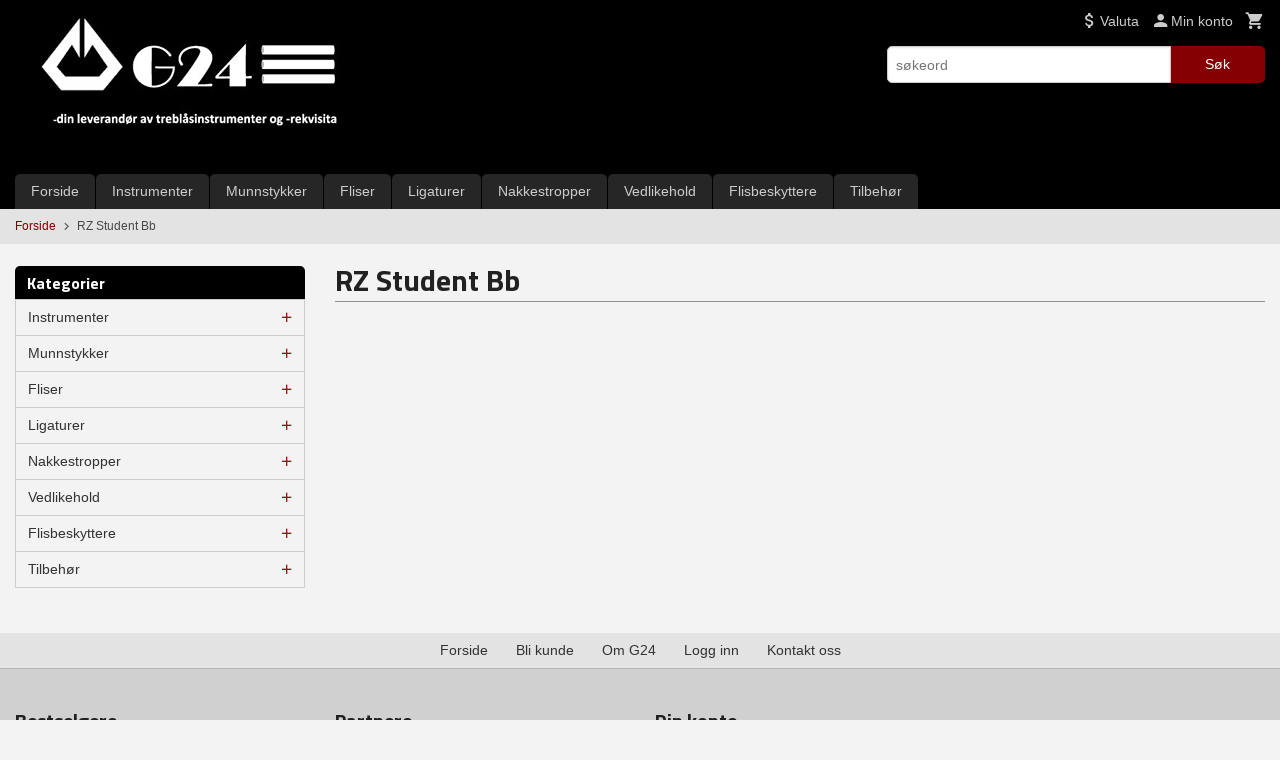

--- FILE ---
content_type: text/html
request_url: https://www.g24.no/butikk/klaer/herre/rz-student-bb-klarinett
body_size: 16226
content:
<!DOCTYPE html>

<!--[if IE 7]>    <html class="lt-ie10 lt-ie9 lt-ie8 ie7 no-js flyout_menu" lang="no"> <![endif]-->
<!--[if IE 8]>    <html class="lt-ie10 lt-ie9 ie8 no-js flyout_menu" lang="no"> <![endif]-->
<!--[if IE 9]>    <html class="lt-ie10 ie9 no-js flyout_menu" lang="no"> <![endif]-->
<!--[if (gt IE 9)|!(IE)]><!--> <html class="no-js flyout_menu" lang="no"> <!--<![endif]-->

<head prefix="og: http://ogp.me/ns# fb: http://ogp.me/ns/fb# product: http://ogp.me/ns/product#">
    <meta http-equiv="Content-Type" content="text/html; charset=UTF-8">
    <meta http-equiv="X-UA-Compatible" content="IE=edge">
    
                    <title>RZ Student Bb | G24 - Treblåsinstrumenter og -rekvisita</title>
        

    <meta name="description" content="Nettbutikk for salg av treblåsinstrumenter og instrumentrekvisita">

    <meta name="keywords" content="">

<meta name="csrf-token" content="d1x4vldcN7xszmpn7S7H3eOGkJeJ5WxZd589Ca4P">    <link rel="shortcut icon" href="/favicon.ico">
    

    <meta property="og:title" content="RZ Student Bb">
<meta property="og:type" content="product.group">


    <meta property="og:description" content="Nettbutikk for salg av treblåsinstrumenter og instrumentrekvisita">

<meta property="og:url" content="https://www.g24.no/butikk/klaer/herre/rz-student-bb-klarinett">
<meta property="og:site_name" content="G24 - Treblåsinstrumenter og -rekvisita">
<meta property="og:locale" content="nb_NO"><!-- Pioneer scripts & style -->
<meta name="viewport" content="width=device-width, initial-scale=1.0, minimum-scale=1">
<!-- Android Lollipop theme support: http://updates.html5rocks.com/2014/11/Support-for-theme-color-in-Chrome-39-for-Android -->
<meta name="theme-color" content="#840003">

<link href="/assets/themes/essence/css/essence.compiled.css?ver=1735786893" rel="preload" as="style">
<link href="/assets/themes/essence/css/essence.compiled.css?ver=1735786893" rel="stylesheet" type="text/css">


<script type="text/javascript" src="/assets/js/modernizr.min-dev.js"></script>
<script>
    window.FEATURES = (function() {
        var list = {"24ai":1,"24chat":1,"24nb":1,"8":1,"api":1,"blog":1,"boxpacker":1,"criteo":1,"discount":1,"dropshipping":1,"facebook_dpa":1,"facebook_product_catalog":1,"fiken":1,"frontendfaq":1,"giftcard":1,"google_analytics_4":1,"google_shopping":1,"localization":1,"mailmojo":1,"mega_menu":1,"modal_cart":1,"modal_cart_free_shipping_reminder":1,"modal_cart_products":1,"newsletter":1,"om2_multihandling":1,"pickuppoints":1,"popup_module":1,"printnode":1,"product_bundles":1,"product_image_slider":1,"product_management_2":1,"product_management_2_customize_layout":1,"product_sorting":1,"slider":1,"snapchat":1,"stock_reminders":1,"text":1,"thumb_attribute_connection":1,"tripletex":1,"two":1,"two_search_api":1,"update_price_on_attribute_change":1,"users":1,"vipps_express":1,"webshop":1};

        return {
            get: function(name) { return name in list; }
        };
    })();

    if (window.FEATURES.get('facebook_dpa')) {
                facebook_dpa_id = "462512195245975";
            }

</script>

   

<script async src="https://client.24nettbutikk.chat/embed.js" data-chat-id="243j8KeWH7T8WcakW2zi5grA"></script><script>function chat(){(window.lvchtarr=window.lvchtarr||[]).push(arguments)}</script><script>chat('placement', 'bottom-right');</script><!-- Global site tag (gtag.js) - Google Analytics -->
<script type="text/plain" data-category="analytics" async src="https://www.googletagmanager.com/gtag/js?id=G-82S7M9N0KV"></script>
<script type="text/plain" data-category="analytics">
  window.dataLayer = window.dataLayer || [];
  function gtag(){dataLayer.push(arguments);}
  gtag('js', new Date());

    gtag('config', 'G-82S7M9N0KV', {
      theme: 'essence',
      activeCheckout: 'checkout'
  });
</script>

<script>
    class Item {
        product = {};

        constructor(product) {
            this.product = product;
        }

        #setItemVariant() {
            this.product.item_variant = Array.from(document.querySelectorAll('div.product__attribute'))
                ?.reduce((previousValue, currentValue, currentIndex, array) => {
                    let selectOptions = Array.from(currentValue.children[1].children[0].children);

                    if (!selectOptions.some(option => option.tagName === 'OPTGROUP')) {
                        let attribute = currentValue.children[0].children[0].innerHTML;
                        let value = selectOptions.find(attributeValue => attributeValue.selected).innerHTML;

                        return previousValue += `${attribute}: ${value}${array.length && currentIndex !== array.length - 1 ? ', ' : ''}`;
                    }
                }, '');
        }

        #attachEventListeners() {
            document.querySelectorAll('select.js-attribute').forEach(selector => selector.addEventListener('change', () => this.#setItemVariant()));

            const buyProductButton = document.querySelector('button.js-product__buy-button');

            if (buyProductButton) {
                buyProductButton.addEventListener('click', () => {
                    gtag('event', 'add_to_cart', {
                        currency: 'NOK',
                        value: this.product.value,
                        items: [{ ...this.product, quantity: parseInt(document.getElementById('buy_count').value) }]
                    });
                });
            }

            const buyBundleButton = document.querySelector('button.js-bundle__buy-button');

            if (buyBundleButton) {
                buyBundleButton.addEventListener('click', () => {
                    gtag('event', 'add_to_cart', {
                        currency: 'NOK',
                        value: this.product.value,
                        items: [this.product]
                    });
                });
            }

            const wishListButton = document.querySelector('.product__wishlist-button:not(.disabled)');

            if (wishListButton) {
                wishListButton.addEventListener('click', () => {
                    gtag('event', 'add_to_wishlist', {
                        currency: 'NOK',
                        value: this.product.value,
                        items: [{ ...this.product, quantity: parseInt(document.getElementById('buy_count').value) }],
                    });
                });
            }
        }

        async initialize() {
            await this.#setItemVariant();
            this.#attachEventListeners();

            gtag('event', 'view_item', {
                currency: 'NOK',
                value: this.product.value,
                items: [this.product]
            });
        }
    }
</script>
<!-- Google Analytics -->
<script type="text/plain" data-category="analytics">

    (function (i, s, o, g, r, a, m) {
        i['GoogleAnalyticsObject'] = r;
        i[r] = i[r] || function () {
            (i[r].q = i[r].q || []).push(arguments)
        }, i[r].l = 1 * new Date();
        a = s.createElement(o),
            m = s.getElementsByTagName(o)[0];
        a.async = 1;
        a.src = g;
        m.parentNode.insertBefore(a, m)
    })(window, document, 'script', '//www.google-analytics.com/analytics.js', 'ga');

        ga('create', 'UA-158051797-1', 'auto');
        
    ga('create', 'UA-24343184-8', 'auto', '24nb');

        ga('24nb.send', 'pageview');

    
        ga('send', 'pageview');

    
    
</script>
<div id="sincos-sc"></div>

<script>
    window.SERVER_DATA={"checkoutUrl":"checkout","cartFullHeight":1,"languageId":"1","currency":"NOK","usesFreeShippingReminder":false,"freeShippingCutoff":"1000","useProductUpSell":true,"googleAnalytics4Enabled":false};
</script>
<script src="/js/slider-cart.js?v=b2cf874253b7a8c1bbe7f2dbd336acbb" type="text/javascript"></script>
<script src="https://assets.mailmojo.no/sdk.js" data-token="0KqaFTZI7i2dU4qi1jjSj9Fa915sVa" async></script>
<!-- Facebook Domain Verification -->
<meta name="facebook-domain-verification" content="jp7uaskkgmbd1j5k8i1mbv8vuilk83" />
<!-- End of Facebook Domain Verification -->
<link rel="stylesheet" href="/css/cookie_consent.css">
<script defer src="/js/cookie_consent.js"></script>
<script>
    window.dataLayer = window.dataLayer || [];
    function gtag(){dataLayer.push(arguments);}

    // Set default consent to 'denied' as a placeholder
    // Determine actual values based on your own requirements
    gtag('consent', 'default', {
        'ad_storage': 'denied',
        'ad_user_data': 'denied',
        'ad_personalization': 'denied',
        'analytics_storage': 'denied',
        'url_passthrough': 'denied'
    });

</script>

<script>

    window.addEventListener('load', function(){

        CookieConsent.run({
            cookie: {
                name: 'cookie_consent_cookie',
                domain: window.location.hostname,
                path: '/',
                expiresAfterDays: 30,
                sameSite: 'Lax'
            },
            disablePageInteraction: true,
            guiOptions: {
                consentModal: {
                    layout: 'box inline',
                    position: 'middle center',
                    equalWeightButtons: false,
                }
            },
            categories: {
                necessary: {
                    enabled: true,
                    readonly: true,
                },
                analytics: {},
                targeting: {}
            },
            language: {
                default: 'no',
                translations: {
                    no: {
                        consentModal: {
                            title: 'Vi bruker cookies!',
                            description: '<p>Vi benytter første- og tredjeparts cookies (informasjonskapsler).</p><br><br><p>Cookies bruker til: </p><br><ul style="padding-left:3px;"><li>Nødvendige funksjoner på nettsiden</li><li>Analyse og statistikk</li><li>Markedsføring som kan brukes for personlig tilpasning av annonser</li></ul><br><p>Velg “Godta alle” om du aksepterer vår bruk av cookie. Hvis du ønsker å endre på cookie-innstillingene, velg “La meg velge selv”.</p><br><p>Les mer om vår Cookie policy <a href="/side/cookies">her.</a></p>',
                            acceptAllBtn: 'Godta alle',
                            acceptNecessaryBtn: 'Godta kun nødvendige',
                            showPreferencesBtn: 'La meg velge selv',
                        },
                        preferencesModal: {
                            title: 'Innstillinger',
                            acceptAllBtn: 'Godta alle',
                            acceptNecessaryBtn: 'Godta kun nødvendige',
                            savePreferencesBtn: 'Lagre og godta innstillinger',
                            closeIconLabel: 'Lukk',
                            sections: [
                                {
                                    title: 'Bruk av cookies 📢',
                                    description: 'Vi bruker cookies for å sikre deg en optimal opplevelse i nettbutikken vår. Noen cookies er påkrevd for at nettbutikken skal fungere. Les mer om vår <a href="/side/sikkerhet_og_personvern" class="cc-link">personvernerklæring</a>.'
                                },
                                {
                                    title: 'Helt nødvendige cookies',
                                    description: 'Cookies som er helt nødvendig for at nettbutikken skal fungere. Man får ikke handlet i nettbutikken uten disse.',
                                },
                                {
                                    title: 'Cookies rundt analyse og oppsamling av statistikk',
                                    description: 'Cookie som lagrer anonym statistikk av besøkende i nettbutikken. Disse brukes av nettbutikkeier for å lære seg mer om hvem publikummet sitt er.',
                                    linkedCategory: 'analytics'
                                },
                                {
                                    title: 'Cookies rundt markedsføring og retargeting',
                                    description: 'Cookies som samler informasjon om din bruk av nettsiden slik at markedsføring kan tilpasses deg.',
                                    linkedCategory: 'targeting'
                                },
                                {
                                    title: 'Mer informasjon',
                                    description: 'Ved spørsmål om vår policy rundt cookies og dine valg, ta gjerne kontakt med oss på <a href="mailto:salg@g24.no">salg@g24.no</a>.'
                                }
                            ]
                        }
                    }
                }
            }
        });
    });
</script>

<script type="text/plain" data-category="targeting">
    window.dataLayer = window.dataLayer || [];
    function gtag(){ dataLayer.push(arguments); }
    gtag('consent', 'update', {
        'ad_storage': 'granted',
        'ad_user_data': 'granted',
        'ad_personalization': 'granted'
    });
</script>

<script type="text/plain" data-category="analytics">
    window.dataLayer = window.dataLayer || [];
    function gtag(){ dataLayer.push(arguments); }
    gtag('consent', 'update', {
        'analytics_storage': 'granted',
        'url_passthrough': 'granted'
    });
</script>

        </head>

<body class="">

    <a href="#main-content" class="sr-only">Gå til innholdet</a>

<div id="outer-wrap">
    <div id="inner-wrap" class="content-wrapper">

                                        <header id="top" role="banner" class="header-row">
    <div id="logo-row" class="header-bg">
    <div class="row">
        <div class="small-5 medium-4 columns">
            <div id="logo" class="logo-wrapper">
    <a href="https://www.g24.no/" class="neutral-link">

        
            <span class="vertical-pos-helper"></span><img src="/bilder_diverse/1568969867.jpg" alt="Nettbutikk for salg av treblåsinstrumenter og instrumentrekvisita" class="logo-img">

        
    </a>
</div>
        </div>
        <div class="small-7 medium-8 columns hide-for-print utilities">
            <div class="row">
                <div class="columns">
                    <ul class="nav--horizontal--right utils-nav" id="tools-nav">
                                                                                                                <li class="utils-nav__item currency-select">
                                    
<form name="velg_spraak" method="post" class="setting__form" action="https://www.g24.no/butikk/klaer/herre/rz-student-bb-klarinett">

    <a href="#currency-show" id="currency-close" class="setting__button neutral-link"><i class="icon-close"></i><span>Valuta</span><span class="currency-name subtle hide-for-small">: NOK</span></a>
    <a href="#currency-close" id="currency-show" class="setting__button neutral-link"><i class="icon-attach-money"></i><span>Valuta</span><span class="currency-name subtle hide-for-small">: NOK</span></a>

    <div class="setting__select" id="currency">
         <select name="velg_valuta" id="choose-currency">
                            <option value="NOK" selected>
                    NOK                </option>
                            <option value="EUR">
                    EUR                </option>
                            <option value="SEK">
                    SEK                </option>
                            <option value="DKK">
                    DKK                </option>
                      </select>

        <input type="submit" value="Ok" class="button small primary-color-bg">
    </div>

</form>

                                </li>
                                                                            <li class="utils-nav__item">
                            <a href="/konto" class="neutral-link setting__button">
                                <i class="icon icon-person icon-large"></i><span>Min konto</span>
                            </a>
                        </li>
                        <li class="utils-nav__item">
                            <div class="cart-and-checkout right ">
    <a href="https://www.g24.no/kasse" class="neutral-link cart-button cart-button--empty">
        <i class="icon-shopping-cart cart-button__icon icon-large"></i><span class="cart-button__text">Handlevogn</span>
        <span class="cart-button__quantity">0</span>
        <span class="cart-button__sum">0,00</span>
        <span class="cart-button__currency">NOK</span>
    </a>

    <a href="https://www.g24.no/kasse" class="button show-for-medium-up checkout-button call-to-action-color-bg">Kasse <i class="icon-chevron-right cart-icon icon-large"></i></a>
</div>                        </li>
                    </ul>
                </div>
            </div>
            <div class="row show-for-large-up">
                <div class="columns">
                    <div class="header__search__wrapper">
                        <form action="https://www.g24.no/search" accept-charset="UTF-8" method="get" class="js-product-search-form" autocomplete="off">    <div class="row collapse postfix-radius">
        <div class="small-9 columns product-search">
            
<input type="text" name="q" value="" id="search-box__input" tabindex="0" maxlength="80" class="inputfelt_sokproduktmarg" placeholder="søkeord"  />
    <input type="submit" class="search-box__submit button small primary-color-bg hidden"  value="Søk"/>


    <div class="js-product-search-results product-search-results is-hidden">
        <p class="js-product-search__no-hits product-search__no-hits is-hidden">Ingen treff</p>
        <div class="js-product-search__container product-search__container is-hidden"></div>
        <p class="js-product-search__extra-hits product-search__extra-hits is-hidden">
            <a href="#" class="themed-nav">&hellip;vis flere treff (<span class="js-product-search__num-extra-hits"></span>)</a>
        </p>
    </div>
        </div>
        <div class="small-3 columns">
            <button type="submit" tabindex="0" class="button postfix js-product-search-submit primary-color-bg">Søk</button>
        </div>
    </div>
</form>                    </div>
                </div>
            </div>
        </div>
    </div>
</div></header>

<nav id="nav-compact" class="navigation-bg main-nav nav-compact hide-for-large-up hide-for-print">
    <div class="row">
        <div class="columns">
            <ul class="main-nav__top-level">
                <li class="left main-nav__item level-0">
                    <a id="nav-open-btn" href="#nav"><i class="icon-menu icon-large"></i> Meny</a>
                </li>
                <li class="right main-nav__item level-0">
                        <form action="https://www.g24.no/search" accept-charset="UTF-8" method="get" class="search-box__container" autocomplete="off">        
<input type="text" name="q" value="" id="search-box__input--small" tabindex="0" maxlength="80" class="inputfelt_sokproduktmarg search-box__input" placeholder="søkeord"  />
    <input type="submit" class="search-box__submit button small primary-color-bg hidden"  value="Søk"/>

    <label for="search-box__input--small" class="search-box__label"><span class="icon-search icon-large"></span></label>
        <input type="submit" id="search-submit">
    </form>                </li>
            </ul>
        </div>
    </div>
</nav><nav id="nav" class="navigation-bg main-nav nav-offcanvas js-arrow-key-nav hide-for-print" role="navigation">
    <div class="block row">
        <div class="columns"> 
            <h2 class="block-title nav-offcanvas__title">Produkter</h2>
                        <ul id="main-menu" class="sm main-nav__list level-0" data-mer="Mer">
<li class="main-nav__item level-0"><a class="main-nav__frontpage-link" href="https://g24.no/">Forside</a></li><li class="main-nav__item parent level-0"><a href="/butikk/instrumenter" >Instrumenter</a><ul class="main-nav__submenu level-1" data-mer="Mer">
<li class="main-nav__item level-1"><a href="/butikk/instrumenter/engelsk-horn" >Engelsk horn</a></li><li class="main-nav__item level-1"><a href="/butikk/instrumenter/fagott" >Fagott</a></li><li class="main-nav__item parent level-1"><a href="/butikk/instrumenter/floyte" >Fløyte</a><ul class="main-nav__submenu level-2" data-mer="Mer">
<li class="main-nav__item level-2"><a href="/butikk/instrumenter/floyte/piccolofloyte" >Piccolofløyte</a></li><li class="main-nav__item level-2"><a href="/butikk/instrumenter/floyte/sopranfloyte" >Tverrfløyte</a></li><li class="main-nav__item level-2"><a href="/butikk/instrumenter/floyte/altfloyte" >Altfløyte</a></li></ul>
</li><li class="main-nav__item parent level-1"><a href="/butikk/instrumenter/klarinett" >Klarinett</a><ul class="main-nav__submenu level-2" data-mer="Mer">
<li class="main-nav__item level-2"><a href="/butikk/instrumenter/klarinett/rz-student-series-1" >RZ - STUDENT SERIES</a></li><li class="main-nav__item level-2"><a href="/butikk/instrumenter/klarinett/rz-vivo-lukkede-klaffer" >RZ - VIVO - lukkede klaffer</a></li><li class="main-nav__item level-2"><a href="/butikk/instrumenter/klarinett/rz-plateaux" >RZ - DOLCE - lukkede klaffer</a></li><li class="main-nav__item level-2"><a href="/butikk/instrumenter/klarinett/rz-allegro" >RZ - ALLEGRO</a></li><li class="main-nav__item level-2"><a href="/butikk/instrumenter/klarinett/rz-bohema-2" >RZ - BOHEMA</a></li><li class="main-nav__item level-2"><a href="/butikk/instrumenter/klarinett/rz-capriccio-4" >RZ - CAPRICCIO</a></li><li class="main-nav__item level-2"><a href="/butikk/instrumenter/klarinett/rz-solo-2" >RZ - SOLO</a></li><li class="main-nav__item level-2"><a href="/butikk/instrumenter/klarinett/rz-magoo-hybridklarinetter" >RZ MAGOO HYBRID</a></li></ul>
</li><li class="main-nav__item level-1"><a href="/butikk/instrumenter/obo" >Obo</a></li><li class="main-nav__item level-1"><a href="/butikk/instrumenter/saxofon" >Saxofon</a></li></ul>
</li><li class="main-nav__item parent level-0"><a href="/butikk/munnstykker-2" >Munnstykker</a><ul class="main-nav__submenu level-1" data-mer="Mer">
<li class="main-nav__item parent level-1"><a href="/butikk/munnstykker-2/munnstykker-til-klarinett" >Munnstykker til klarinett</a><ul class="main-nav__submenu level-2" data-mer="Mer">
<li class="main-nav__item level-2"><a href="/butikk/munnstykker-2/munnstykker-til-klarinett/chedeville" >Chedeville</a></li><li class="main-nav__item level-2"><a href="/butikk/munnstykker-2/munnstykker-til-klarinett/playnick" >Playnick</a></li></ul>
</li><li class="main-nav__item parent level-1"><a href="/butikk/munnstykker-2/munnstykker-til-saxofon" >Munnstykker til saxofon</a><ul class="main-nav__submenu level-2" data-mer="Mer">
<li class="main-nav__item level-2"><a href="/butikk/munnstykker-2/munnstykker-til-saxofon/playnick-lars-mlekusch" >Playnick "Lars Mlekusch"</a></li><li class="main-nav__item level-2"><a href="/butikk/munnstykker-2/munnstykker-til-saxofon/silverstein-works-2" >Silverstein Works</a></li></ul>
</li></ul>
</li><li class="main-nav__item parent level-0"><a href="/butikk/fliser" >Fliser</a><ul class="main-nav__submenu level-1" data-mer="Mer">
<li class="main-nav__item parent level-1"><a href="/butikk/fliser/gonzalez-reeds-1" >Gonzalez Reeds</a><ul class="main-nav__submenu level-2" data-mer="Mer">
<li class="main-nav__item level-2"><a href="/butikk/fliser/gonzalez-reeds-1/fliser-til-klarinett" >Fliser til Klarinett</a></li><li class="main-nav__item level-2"><a href="/butikk/fliser/gonzalez-reeds-1/fliser-til-saxofon" >Fliser til Saxofon</a></li></ul>
</li><li class="main-nav__item parent level-1"><a href="/butikk/fliser/harry-hartmann-s-fiberreeds-1" >Harry Hartmann's Fiberreeds</a><ul class="main-nav__submenu level-2" data-mer="Mer">
<li class="main-nav__item level-2"><a href="/butikk/fliser/harry-hartmann-s-fiberreeds-1/fliser-til-bassklarinett-4" >Syntetiske fliser til Klarinett</a></li><li class="main-nav__item level-2"><a href="/butikk/fliser/harry-hartmann-s-fiberreeds-1/syntetiske-fliser-til-saxofon" >Syntetiske fliser til Saxofon</a></li></ul>
</li><li class="main-nav__item parent level-1"><a href="/butikk/fliser/silverstein" >Silverstein Works</a><ul class="main-nav__submenu level-2" data-mer="Mer">
<li class="main-nav__item level-2"><a href="/butikk/fliser/silverstein/ambipoly-fliser-til-klarinett" >Silverstein AMBIPOLY fliser til Klarinett</a></li><li class="main-nav__item level-2"><a href="/butikk/fliser/silverstein/ambipoly-fliser-til-saxofon" >Silverstein AMBIPOLY fliser til Saxofon</a></li><li class="main-nav__item level-2"><a href="/butikk/fliser/silverstein/ambipoly-demonstrasjonssett" >Silverstein AMBIPOLY Demonstrasjonssett</a></li></ul>
</li></ul>
</li><li class="main-nav__item parent level-0"><a href="/butikk/ligaturer" >Ligaturer</a><ul class="main-nav__submenu level-1" data-mer="Mer">
<li class="main-nav__item parent level-1"><a href="/butikk/ligaturer/silverstein-works-1" >Silverstein Works</a><ul class="main-nav__submenu level-2" data-mer="Mer">
<li class="main-nav__item level-2"><a href="/butikk/ligaturer/silverstein-works-1/hexa-1" >HEXA - Gen. 4</a></li><li class="main-nav__item level-2"><a href="/butikk/ligaturer/silverstein-works-1/cryo4" >CRYO4 - Gen. 4</a></li><li class="main-nav__item level-2"><a href="/butikk/ligaturer/silverstein-works-1/original" >ORIGINAL - Gen. 4</a></li><li class="main-nav__item level-2"><a href="/butikk/ligaturer/silverstein-works-1/quattro" >QUATTRO - Gen. 4</a></li><li class="main-nav__item level-2"><a href="/butikk/ligaturer/silverstein-works-1/titanium-gen-5" >TITANIUM X</a></li><li class="main-nav__item level-2"><a href="/butikk/ligaturer/silverstein-works-1/hexa-gen-5" >HEXA - Gen. 5</a></li><li class="main-nav__item level-2"><a href="/butikk/ligaturer/silverstein-works-1/cryo4-gen-5" >CRYO4 - Gen. 5</a></li><li class="main-nav__item level-2"><a href="/butikk/ligaturer/silverstein-works-1/original-gen-5" >ORIGINAL - Gen. 5</a></li><li class="main-nav__item level-2"><a href="/butikk/ligaturer/silverstein-works-1/reservedeler" >Silverstein Reservedeler</a></li></ul>
</li><li class="main-nav__item level-1"><a href="/butikk/ligaturer/the-ak-ligature" >The AK ligature</a></li><li class="main-nav__item level-1"><a href="/butikk/ligaturer/paraschos-6" >Paraschos</a></li><li class="main-nav__item parent level-1"><a href="/butikk/ligaturer/vientos-bambu-7" >Vientos Bambú</a><ul class="main-nav__submenu level-2" data-mer="Mer">
<li class="main-nav__item level-2"><a href="/butikk/ligaturer/vientos-bambu-7/bambu-ligatur-for-bb-klarinett" >Sopransax og Eb-klarinett</a></li><li class="main-nav__item level-2"><a href="/butikk/ligaturer/vientos-bambu-7/bb-klarinett" >Bb-klarinett</a></li><li class="main-nav__item level-2"><a href="/butikk/ligaturer/vientos-bambu-7/altsax" >Altsax</a></li><li class="main-nav__item level-2"><a href="/butikk/ligaturer/vientos-bambu-7/tenorsax" >Tenorsax</a></li><li class="main-nav__item level-2"><a href="/butikk/ligaturer/vientos-bambu-7/barytonsax-og-bassklarinett" >Barytonsax og Bassklarinett</a></li></ul>
</li><li class="main-nav__item level-1"><a href="/butikk/ligaturer/carbonissimo" >Carbonissimo</a></li></ul>
</li><li class="main-nav__item parent level-0"><a href="/butikk/nakkestropper" >Nakkestropper</a><ul class="main-nav__submenu level-1" data-mer="Mer">
<li class="main-nav__item level-1"><a href="/butikk/nakkestropper/nakkestropp-for-klarinett" >Nakkestropp til klarinett</a></li><li class="main-nav__item parent level-1"><a href="/butikk/nakkestropper/nakkestropp-for-saxofon" >Nakkestropp til saxofon</a><ul class="main-nav__submenu level-2" data-mer="Mer">
<li class="main-nav__item level-2"><a href="/butikk/nakkestropper/nakkestropp-for-saxofon/nakkestropp-til-sopransaxofon" >Nakkestropp til Sopransaxofon</a></li><li class="main-nav__item level-2"><a href="/butikk/nakkestropper/nakkestropp-for-saxofon/nakkestropp-til-alt-sopransax" >Nakkestropp til Altsaxofon</a></li><li class="main-nav__item level-2"><a href="/butikk/nakkestropper/nakkestropp-for-saxofon/nakkestropp-til-tenorsaxofon" >Nakkestropp til Tenorsaxofon</a></li><li class="main-nav__item level-2"><a href="/butikk/nakkestropper/nakkestropp-for-saxofon/nakkestropp-til-barytonsaxofon" >Nakkestropp til Barytonsaxofon</a></li></ul>
</li></ul>
</li><li class="main-nav__item parent level-0"><a href="/butikk/vedlikehold" >Vedlikehold</a><ul class="main-nav__submenu level-1" data-mer="Mer">
<li class="main-nav__item level-1"><a href="/butikk/vedlikehold/airswab" >Airswab</a></li><li class="main-nav__item level-1"><a href="/butikk/vedlikehold/desinfisering" >Omniclean</a></li><li class="main-nav__item level-1"><a href="/butikk/vedlikehold/pussesett" >Pussesett</a></li><li class="main-nav__item level-1"><a href="/butikk/vedlikehold/pussefille" >Pussefille</a></li><li class="main-nav__item level-1"><a href="/butikk/vedlikehold/polerklut" >Polérklut</a></li><li class="main-nav__item level-1"><a href="/butikk/vedlikehold/korkfett" >Korkfett</a></li><li class="main-nav__item level-1"><a href="/butikk/vedlikehold/olje-1" >Olje</a></li></ul>
</li><li class="main-nav__item parent level-0"><a href="/butikk/rorbeskyttere" >Flisbeskyttere</a><ul class="main-nav__submenu level-1" data-mer="Mer">
<li class="main-nav__item level-1"><a href="/butikk/rorbeskyttere/silverstein-works" >Silverstein Works</a></li><li class="main-nav__item level-1"><a href="/butikk/rorbeskyttere/chedeville-2" >Chedeville</a></li><li class="main-nav__item parent level-1"><a href="/butikk/rorbeskyttere/vientos-bambu-5" >Vientos Bambú</a><ul class="main-nav__submenu level-2" data-mer="Mer">
<li class="main-nav__item level-2"><a href="/butikk/rorbeskyttere/vientos-bambu-5/vientos-bambu-rb" >Vientos Bambú - RB</a></li><li class="main-nav__item level-2"><a href="/butikk/rorbeskyttere/vientos-bambu-5/vientos-bambu-rc" >Vientos Bambú - RC</a></li><li class="main-nav__item level-2"><a href="/butikk/rorbeskyttere/vientos-bambu-5/vientos-bambu-rd" >Vientos Bambú - RD</a></li></ul>
</li></ul>
</li><li class="main-nav__item parent level-0"><a href="/butikk/tilbehor" >Tilbehør</a><ul class="main-nav__submenu level-1" data-mer="Mer">
<li class="main-nav__item parent level-1"><a href="/butikk/tilbehor/stativer" >Stativer</a><ul class="main-nav__submenu level-2" data-mer="Mer">
<li class="main-nav__item level-2"><a href="/butikk/tilbehor/stativer/floytestativer" >Fløytestativer</a></li><li class="main-nav__item level-2"><a href="/butikk/tilbehor/stativer/klarinettstativer" >Klarinettstativer</a></li><li class="main-nav__item level-2"><a href="/butikk/tilbehor/stativer/obostativer" >Obostativer</a></li><li class="main-nav__item level-2"><a href="/butikk/tilbehor/stativer/saxofonstativer" >Saxofonstativer</a></li><li class="main-nav__item level-2"><a href="/butikk/tilbehor/stativer/fagottstativer" >Fagottstativer</a></li><li class="main-nav__item level-2"><a href="/butikk/tilbehor/stativer/finmessingstativer" >Finmessingstativer</a></li><li class="main-nav__item level-2"><a href="/butikk/tilbehor/stativer/grovmessingstativer" >Grovmessingstativer</a></li><li class="main-nav__item level-2"><a href="/butikk/tilbehor/stativer/note-og-nettbrettstativer" >Note- og nettbrettstativer</a></li></ul>
</li><li class="main-nav__item level-1"><a href="/butikk/tilbehor/carbonissimo-saxofonhalser" >Carbonissimo saxofonhalser</a></li><li class="main-nav__item parent level-1"><a href="/butikk/tilbehor/paerestykker-til-klarinett" >Pærestykker til klarinett</a><ul class="main-nav__submenu level-2" data-mer="Mer">
<li class="main-nav__item level-2"><a href="/butikk/tilbehor/paerestykker-til-klarinett/paulus-schuler-2" >Paulus & Schuler</a></li><li class="main-nav__item level-2"><a href="/butikk/tilbehor/paerestykker-til-klarinett/chedeville-1" >Chedeville</a></li><li class="main-nav__item level-2"><a href="/butikk/tilbehor/paerestykker-til-klarinett/rz-woodwind-manufacturing-2" >RZ Woodwind Manufacturing</a></li><li class="main-nav__item level-2"><a href="/butikk/tilbehor/paerestykker-til-klarinett/carbonissimo-1" >Carbonissimo</a></li><li class="main-nav__item level-2"><a href="/butikk/tilbehor/paerestykker-til-klarinett/silverstein-works-3" >Silverstein Works' Titanium Barrel®</a></li></ul>
</li><li class="main-nav__item level-1"><a href="/butikk/tilbehor/klokkestykker-til-klarinett" >Klokkestykker til klarinett</a></li><li class="main-nav__item level-1"><a href="/butikk/tilbehor/stottepinne-til-bassklarinett-1" >Støttepinne til bassklarinett</a></li><li class="main-nav__item level-1"><a href="/butikk/tilbehor/instrumentkoffert-1" >Instrumentkofferter</a></li><li class="main-nav__item level-1"><a href="/butikk/tilbehor/munnstykkebeskyttere-patches" >Munnstykkebeskyttere / Patches</a></li><li class="main-nav__item level-1"><a href="/butikk/tilbehor/rorhetter-2" >Rørhetter</a></li><li class="main-nav__item parent level-1"><a href="/butikk/tilbehor/pustetrening" >Pustetrening</a><ul class="main-nav__submenu level-2" data-mer="Mer">
<li class="main-nav__item level-2"><a href="/butikk/tilbehor/pustetrening/noto-for-treblas" >Noto for treblås</a></li><li class="main-nav__item level-2"><a href="/butikk/tilbehor/pustetrening/noto-for-messinginstrumenter" >Noto for messing</a></li></ul>
</li><li class="main-nav__item level-1"><a href="/butikk/tilbehor/leppebeskytter" >Leppebeskytter</a></li></ul>
</li></ul>
        </div>
    </div>

            <a class="main-nav__close-btn exit-off-canvas" id="nav-close-btn" href="#top">Lukk <i class="icon-chevron-right icon-large"></i></a>
    </nav>
    <div class="breadcrumbs-bg">
        <div class="row">
            <div class="columns">
                <ul class="breadcrumbs" itemscope itemtype="http://schema.org/BreadcrumbList"><li class="breadcrumbs__item breadcrumbs__home"><a href="https://www.g24.no/">Forside</a></li><li class="breadcrumbs__item current" itemprop="itemListElement" itemscope itemtype="http://schema.org/ListItem"><span><span itemprop="name">RZ Student Bb</span></span><meta itemtype="http://schema.org/Thing" content="https://www.g24.no/butikk/klaer/herre/rz-student-bb-klarinett" itemprop="item"><meta itemprop="position" content="1" /></li><meta itemprop="numberOfItems" content="1"><meta itemprop="itemListOrder" content="Ascending"></ul>
            </div>
        </div>
    </div>
                <div id="main" class="main-content">
    <div class="row">
        <div class="columns">
            <div id="main-content" class="body-bg" tabindex="-1">
                <div class="row">
    <div class="columns show-for-large-up large-3 sidebar">
        <div class="block">
    <div class="block__box">
    
        <div class="block__box__headline-wrapper">
            <h3 class="block__box__headline nav-side__header">Kategorier</h3>
        </div>
        
        <nav role="navigation" class="nav-side block__box__content">
            <ul id="splitmenu" class="toggle_panel flyout level-0" data-mer="Mer">
<li class="block-nav__item neutral-link parent level-0"><a href="/butikk/instrumenter" >Instrumenter</a><span class="js-toggle-visibility  main-nav__toggle" data-toggle="#splitmenu #submenu_543"></span><ul id="submenu_543" class="block-nav__submenu level-1" data-mer="Mer">
<li class="block-nav__item neutral-link level-1"><a href="/butikk/instrumenter/engelsk-horn" >Engelsk horn</a></li><li class="block-nav__item neutral-link level-1"><a href="/butikk/instrumenter/fagott" >Fagott</a></li><li class="block-nav__item neutral-link parent level-1"><a href="/butikk/instrumenter/floyte" >Fløyte</a><span class="js-toggle-visibility  main-nav__toggle" data-toggle="#submenu_543 #submenu_596"></span><ul id="submenu_596" class="block-nav__submenu level-2" data-mer="Mer">
<li class="block-nav__item neutral-link level-2"><a href="/butikk/instrumenter/floyte/piccolofloyte" >Piccolofløyte</a></li><li class="block-nav__item neutral-link level-2"><a href="/butikk/instrumenter/floyte/sopranfloyte" >Tverrfløyte</a></li><li class="block-nav__item neutral-link level-2"><a href="/butikk/instrumenter/floyte/altfloyte" >Altfløyte</a></li></ul>
</li><li class="block-nav__item neutral-link parent level-1"><a href="/butikk/instrumenter/klarinett" >Klarinett</a><span class="js-toggle-visibility  main-nav__toggle" data-toggle="#submenu_543 #submenu_546"></span><ul id="submenu_546" class="block-nav__submenu level-2" data-mer="Mer">
<li class="block-nav__item neutral-link level-2"><a href="/butikk/instrumenter/klarinett/rz-student-series-1" >RZ - STUDENT SERIES</a></li><li class="block-nav__item neutral-link level-2"><a href="/butikk/instrumenter/klarinett/rz-vivo-lukkede-klaffer" >RZ - VIVO - lukkede klaffer</a></li><li class="block-nav__item neutral-link level-2"><a href="/butikk/instrumenter/klarinett/rz-plateaux" >RZ - DOLCE - lukkede klaffer</a></li><li class="block-nav__item neutral-link level-2"><a href="/butikk/instrumenter/klarinett/rz-allegro" >RZ - ALLEGRO</a></li><li class="block-nav__item neutral-link level-2"><a href="/butikk/instrumenter/klarinett/rz-bohema-2" >RZ - BOHEMA</a></li><li class="block-nav__item neutral-link level-2"><a href="/butikk/instrumenter/klarinett/rz-capriccio-4" >RZ - CAPRICCIO</a></li><li class="block-nav__item neutral-link level-2"><a href="/butikk/instrumenter/klarinett/rz-solo-2" >RZ - SOLO</a></li><li class="block-nav__item neutral-link level-2"><a href="/butikk/instrumenter/klarinett/rz-magoo-hybridklarinetter" >RZ MAGOO HYBRID</a></li></ul>
</li><li class="block-nav__item neutral-link level-1"><a href="/butikk/instrumenter/obo" >Obo</a></li><li class="block-nav__item neutral-link level-1"><a href="/butikk/instrumenter/saxofon" >Saxofon</a></li></ul>
</li><li class="block-nav__item neutral-link parent level-0"><a href="/butikk/munnstykker-2" >Munnstykker</a><span class="js-toggle-visibility  main-nav__toggle" data-toggle="#splitmenu #submenu_556"></span><ul id="submenu_556" class="block-nav__submenu level-1" data-mer="Mer">
<li class="block-nav__item neutral-link parent level-1"><a href="/butikk/munnstykker-2/munnstykker-til-klarinett" >Munnstykker til klarinett</a><span class="js-toggle-visibility  main-nav__toggle" data-toggle="#submenu_556 #submenu_557"></span><ul id="submenu_557" class="block-nav__submenu level-2" data-mer="Mer">
<li class="block-nav__item neutral-link parent level-2"><a href="/butikk/munnstykker-2/munnstykker-til-klarinett/chedeville" >Chedeville</a><span class="js-toggle-visibility  main-nav__toggle" data-toggle="#submenu_557 #submenu_650"></span><ul id="submenu_650" class="block-nav__submenu level-3" data-mer="Mer">
<li class="block-nav__item neutral-link level-3"><a href="/butikk/munnstykker-2/munnstykker-til-klarinett/chedeville/chedeville-kanter-cinema-1" >Chedeville Kanter Series</a></li><li class="block-nav__item neutral-link parent level-3"><a href="/butikk/munnstykker-2/munnstykker-til-klarinett/chedeville/chedeville-umbra" >Chedeville Umbra</a><span class="js-toggle-visibility  main-nav__toggle" data-toggle="#submenu_650 #submenu_652"></span><ul id="submenu_652" class="block-nav__submenu level-4" data-mer="Mer">
<li class="block-nav__item neutral-link level-4"><a href="/butikk/munnstykker-2/munnstykker-til-klarinett/chedeville/chedeville-umbra/chedeville-umbra-bb-klarinett-1" >Chedeville Umbra Bb Klarinett</a></li></ul>
</li><li class="block-nav__item neutral-link parent level-3"><a href="/butikk/munnstykker-2/munnstykker-til-klarinett/chedeville/chedeville-elite" >Chedeville Elite</a><span class="js-toggle-visibility  main-nav__toggle" data-toggle="#submenu_650 #submenu_655"></span><ul id="submenu_655" class="block-nav__submenu level-4" data-mer="Mer">
<li class="block-nav__item neutral-link level-4"><a href="/butikk/munnstykker-2/munnstykker-til-klarinett/chedeville/chedeville-elite/chedeville-elite-bb-klarinett-1" >Chedeville Elite Bb Klarinett</a></li><li class="block-nav__item neutral-link level-4"><a href="/butikk/munnstykker-2/munnstykker-til-klarinett/chedeville/chedeville-elite/chedeville-elite-bassklarinett-1" >Chedeville Elite Bassklarinett</a></li></ul>
</li><li class="block-nav__item neutral-link parent level-3"><a href="/butikk/munnstykker-2/munnstykker-til-klarinett/chedeville/chedeville-sav" >Chedeville SAV</a><span class="js-toggle-visibility  main-nav__toggle" data-toggle="#submenu_650 #submenu_658"></span><ul id="submenu_658" class="block-nav__submenu level-4" data-mer="Mer">
<li class="block-nav__item neutral-link level-4"><a href="/butikk/munnstykker-2/munnstykker-til-klarinett/chedeville/chedeville-sav/chedeville-sav-essklarinett" >Chedeville SAV Essklarinett</a></li><li class="block-nav__item neutral-link level-4"><a href="/butikk/munnstykker-2/munnstykker-til-klarinett/chedeville/chedeville-sav/chedeville-sav-bb-klarinett" >Chedeville SAV Bb Klarinett</a></li><li class="block-nav__item neutral-link level-4"><a href="/butikk/munnstykker-2/munnstykker-til-klarinett/chedeville/chedeville-sav/chedeville-sav-basklarinett" >Chedeville SAV Bassklarinett</a></li></ul>
</li></ul>
</li><li class="block-nav__item neutral-link parent level-2"><a href="/butikk/munnstykker-2/munnstykker-til-klarinett/playnick" >Playnick</a><span class="js-toggle-visibility  main-nav__toggle" data-toggle="#submenu_557 #submenu_661"></span><ul id="submenu_661" class="block-nav__submenu level-3" data-mer="Mer">
<li class="block-nav__item neutral-link level-3"><a href="/butikk/munnstykker-2/munnstykker-til-klarinett/playnick/wenzel-fuchs-bb-a" >"Wenzel Fuchs" - Bb/A</a></li><li class="block-nav__item neutral-link level-3"><a href="/butikk/munnstykker-2/munnstykker-til-klarinett/playnick/verdi-traviata-bb-a" >"Verdi Traviata" - Bb/A</a></li><li class="block-nav__item neutral-link level-3"><a href="/butikk/munnstykker-2/munnstykker-til-klarinett/playnick/puccini-tosca-bb-a" >"Puccini Tosca" - Bb/A</a></li><li class="block-nav__item neutral-link level-3"><a href="/butikk/munnstykker-2/munnstykker-til-klarinett/playnick/nommos-bb-a" >"Nommos" - Bb/A</a></li><li class="block-nav__item neutral-link level-3"><a href="/butikk/munnstykker-2/munnstykker-til-klarinett/playnick/freedom-bb-a" >"Freedom" - Bb/A</a></li><li class="block-nav__item neutral-link level-3"><a href="/butikk/munnstykker-2/munnstykker-til-klarinett/playnick/joy-bb-a" >"Joy" - Bb/A</a></li></ul>
</li></ul>
</li><li class="block-nav__item neutral-link parent level-1"><a href="/butikk/munnstykker-2/munnstykker-til-saxofon" >Munnstykker til saxofon</a><span class="js-toggle-visibility  main-nav__toggle" data-toggle="#submenu_556 #submenu_558"></span><ul id="submenu_558" class="block-nav__submenu level-2" data-mer="Mer">
<li class="block-nav__item neutral-link level-2"><a href="/butikk/munnstykker-2/munnstykker-til-saxofon/playnick-lars-mlekusch" >Playnick "Lars Mlekusch"</a></li><li class="block-nav__item neutral-link parent level-2"><a href="/butikk/munnstykker-2/munnstykker-til-saxofon/silverstein-works-2" >Silverstein Works</a><span class="js-toggle-visibility  main-nav__toggle" data-toggle="#submenu_558 #submenu_684"></span><ul id="submenu_684" class="block-nav__submenu level-3" data-mer="Mer">
<li class="block-nav__item neutral-link level-3"><a href="/butikk/munnstykker-2/munnstykker-til-saxofon/silverstein-works-2/altsaxmunnstykker" >LEO Altsax</a></li><li class="block-nav__item neutral-link level-3"><a href="/butikk/munnstykker-2/munnstykker-til-saxofon/silverstein-works-2/tenorsax-1" >LEO Tenorsax</a></li></ul>
</li></ul>
</li></ul>
</li><li class="block-nav__item neutral-link parent level-0"><a href="/butikk/fliser" >Fliser</a><span class="js-toggle-visibility  main-nav__toggle" data-toggle="#splitmenu #submenu_405"></span><ul id="submenu_405" class="block-nav__submenu level-1" data-mer="Mer">
<li class="block-nav__item neutral-link parent level-1"><a href="/butikk/fliser/gonzalez-reeds-1" >Gonzalez Reeds</a><span class="js-toggle-visibility  main-nav__toggle" data-toggle="#submenu_405 #submenu_406"></span><ul id="submenu_406" class="block-nav__submenu level-2" data-mer="Mer">
<li class="block-nav__item neutral-link parent level-2"><a href="/butikk/fliser/gonzalez-reeds-1/fliser-til-klarinett" >Fliser til Klarinett</a><span class="js-toggle-visibility  main-nav__toggle" data-toggle="#submenu_406 #submenu_409"></span><ul id="submenu_409" class="block-nav__submenu level-3" data-mer="Mer">
<li class="block-nav__item neutral-link parent level-3"><a href="/butikk/fliser/gonzalez-reeds-1/fliser-til-klarinett/fliser-til-essklarinett" >Fliser til Essklarinett</a><span class="js-toggle-visibility  main-nav__toggle" data-toggle="#submenu_409 #submenu_411"></span><ul id="submenu_411" class="block-nav__submenu level-4" data-mer="Mer">
<li class="block-nav__item neutral-link level-4"><a href="/butikk/fliser/gonzalez-reeds-1/fliser-til-klarinett/fliser-til-essklarinett/gonzalez-rc-for-eb-klarinett" >Gonzalez RC for Essklarinett</a></li><li class="block-nav__item neutral-link level-4"><a href="/butikk/fliser/gonzalez-reeds-1/fliser-til-klarinett/fliser-til-essklarinett/classic-for-bb-klarinett-1" >Gonzalez CLASSIC for Eb-klarinett</a></li></ul>
</li><li class="block-nav__item neutral-link parent level-3"><a href="/butikk/fliser/gonzalez-reeds-1/fliser-til-klarinett/fliser-til-bb-klarinett-1" >Fliser til Bb-klarinett</a><span class="js-toggle-visibility  main-nav__toggle" data-toggle="#submenu_409 #submenu_412"></span><ul id="submenu_412" class="block-nav__submenu level-4" data-mer="Mer">
<li class="block-nav__item neutral-link level-4"><a href="/butikk/fliser/gonzalez-reeds-1/fliser-til-klarinett/fliser-til-bb-klarinett-1/gonzalez-rc-for-bb-klarinett" >Gonzalez RC for Bb-klarinett</a></li><li class="block-nav__item neutral-link level-4"><a href="/butikk/fliser/gonzalez-reeds-1/fliser-til-klarinett/fliser-til-bb-klarinett-1/gonzalez-classfor-bb-klarinett" >Gonzalez CLASSIC for Bb-klarinett</a></li><li class="block-nav__item neutral-link level-4"><a href="/butikk/fliser/gonzalez-reeds-1/fliser-til-klarinett/fliser-til-bb-klarinett-1/gonzalez-fof-for-bb-klarinett" >Gonzalez FOF for Bb-klarinett</a></li><li class="block-nav__item neutral-link level-4"><a href="/butikk/fliser/gonzalez-reeds-1/fliser-til-klarinett/fliser-til-bb-klarinett-1/gonzalez-gd-for-bb-klarinett" >Gonzalez GD for Bb-klarinett</a></li><li class="block-nav__item neutral-link level-4"><a href="/butikk/fliser/gonzalez-reeds-1/fliser-til-klarinett/fliser-til-bb-klarinett-1/gonzalez-gc-for-bb-klarinett" >Gonzalez GC for Bb-klarinett</a></li></ul>
</li><li class="block-nav__item neutral-link parent level-3"><a href="/butikk/fliser/gonzalez-reeds-1/fliser-til-klarinett/fliser-til-bassklarinett-3" >Fliser til Bassklarinett</a><span class="js-toggle-visibility  main-nav__toggle" data-toggle="#submenu_409 #submenu_413"></span><ul id="submenu_413" class="block-nav__submenu level-4" data-mer="Mer">
<li class="block-nav__item neutral-link level-4"><a href="/butikk/fliser/gonzalez-reeds-1/fliser-til-klarinett/fliser-til-bassklarinett-3/gonzalez-rc-for-bassklarinett" >Gonzalez RC for Bassklarinett</a></li><li class="block-nav__item neutral-link level-4"><a href="/butikk/fliser/gonzalez-reeds-1/fliser-til-klarinett/fliser-til-bassklarinett-3/gonzalez-cla-for-bassklarinett" >Gonzalez CLASSIC for Bassklarinett</a></li></ul>
</li></ul>
</li><li class="block-nav__item neutral-link parent level-2"><a href="/butikk/fliser/gonzalez-reeds-1/fliser-til-saxofon" >Fliser til Saxofon</a><span class="js-toggle-visibility  main-nav__toggle" data-toggle="#submenu_406 #submenu_410"></span><ul id="submenu_410" class="block-nav__submenu level-3" data-mer="Mer">
<li class="block-nav__item neutral-link parent level-3"><a href="/butikk/fliser/gonzalez-reeds-1/fliser-til-saxofon/fliser-til-sopransaxofon-3" >Fliser til Sopransaxofon</a><span class="js-toggle-visibility  main-nav__toggle" data-toggle="#submenu_410 #submenu_423"></span><ul id="submenu_423" class="block-nav__submenu level-4" data-mer="Mer">
<li class="block-nav__item neutral-link level-4"><a href="/butikk/fliser/gonzalez-reeds-1/fliser-til-saxofon/fliser-til-sopransaxofon-3/gonzalez-rc-for-sopransaxofon" >Gonzalez RC for Sopransaxofon</a></li><li class="block-nav__item neutral-link level-4"><a href="/butikk/fliser/gonzalez-reeds-1/fliser-til-saxofon/fliser-til-sopransaxofon-3/gonzalez-cla-for-sopransaxofon" >Gonzalez CLASSIC for Sopransaxofon</a></li><li class="block-nav__item neutral-link level-4"><a href="/butikk/fliser/gonzalez-reeds-1/fliser-til-saxofon/fliser-til-sopransaxofon-3/gonzalez-loc-for-sopransaxofon" >Gonzalez Local 627 JAZZ for Sopransaxofon</a></li></ul>
</li><li class="block-nav__item neutral-link parent level-3"><a href="/butikk/fliser/gonzalez-reeds-1/fliser-til-saxofon/fliser-til-altsaxofon-3" >Fliser til Altsaxofon</a><span class="js-toggle-visibility  main-nav__toggle" data-toggle="#submenu_410 #submenu_424"></span><ul id="submenu_424" class="block-nav__submenu level-4" data-mer="Mer">
<li class="block-nav__item neutral-link level-4"><a href="/butikk/fliser/gonzalez-reeds-1/fliser-til-saxofon/fliser-til-altsaxofon-3/gonzalez-rc-for-altsaxofon" >Gonzalez RC for Altsaxofon</a></li><li class="block-nav__item neutral-link level-4"><a href="/butikk/fliser/gonzalez-reeds-1/fliser-til-saxofon/fliser-til-altsaxofon-3/gonzalez-rc-for-sopransaxofon-2" >Gonzalez CLASSIC for Altsaxofon</a></li><li class="block-nav__item neutral-link level-4"><a href="/butikk/fliser/gonzalez-reeds-1/fliser-til-saxofon/fliser-til-altsaxofon-3/gonzalez-local-627-jazz-for-so" >Gonzalez Local 627 JAZZ for Altsaxofon</a></li><li class="block-nav__item neutral-link level-4"><a href="/butikk/fliser/gonzalez-reeds-1/fliser-til-saxofon/fliser-til-altsaxofon-3/gonzalez-malbec-for-altsaxofon" >Gonzalez Malbec for Altsaxofon</a></li></ul>
</li><li class="block-nav__item neutral-link parent level-3"><a href="/butikk/fliser/gonzalez-reeds-1/fliser-til-saxofon/fliser-til-tenorsaxofon-3" >Fliser til Tenorsaxofon</a><span class="js-toggle-visibility  main-nav__toggle" data-toggle="#submenu_410 #submenu_425"></span><ul id="submenu_425" class="block-nav__submenu level-4" data-mer="Mer">
<li class="block-nav__item neutral-link level-4"><a href="/butikk/fliser/gonzalez-reeds-1/fliser-til-saxofon/fliser-til-tenorsaxofon-3/gonzalez-rc-for-tenorsaxofon" >Gonzalez RC for Tenorsaxofon</a></li><li class="block-nav__item neutral-link level-4"><a href="/butikk/fliser/gonzalez-reeds-1/fliser-til-saxofon/fliser-til-tenorsaxofon-3/gonzalez-rc-for-sopransaxofon-1" >Gonzalez CLASSIC for Tenorsaxofon</a></li><li class="block-nav__item neutral-link level-4"><a href="/butikk/fliser/gonzalez-reeds-1/fliser-til-saxofon/fliser-til-tenorsaxofon-3/gonzalez-local-627-jazz-for-so-1" >Gonzalez Local 627 JAZZ for Tenorsaxofon</a></li><li class="block-nav__item neutral-link level-4"><a href="/butikk/fliser/gonzalez-reeds-1/fliser-til-saxofon/fliser-til-tenorsaxofon-3/gonzalez-malbec-for-tenorsaxof" >Gonzalez Malbec for Tenorsaxofon</a></li></ul>
</li><li class="block-nav__item neutral-link parent level-3"><a href="/butikk/fliser/gonzalez-reeds-1/fliser-til-saxofon/fliser-til-barytonsaxofon-3" >Fliser til Barytonsaxofon</a><span class="js-toggle-visibility  main-nav__toggle" data-toggle="#submenu_410 #submenu_426"></span><ul id="submenu_426" class="block-nav__submenu level-4" data-mer="Mer">
<li class="block-nav__item neutral-link level-4"><a href="/butikk/fliser/gonzalez-reeds-1/fliser-til-saxofon/fliser-til-barytonsaxofon-3/gonzalez-rc-for-barytonsaxofon" >Gonzalez RC for Barytonsaxofon</a></li><li class="block-nav__item neutral-link level-4"><a href="/butikk/fliser/gonzalez-reeds-1/fliser-til-saxofon/fliser-til-barytonsaxofon-3/gonzalez-cla-for-sopransaxofon-1" >Gonzalez CLASSIC for Barytonsaxofon</a></li><li class="block-nav__item neutral-link level-4"><a href="/butikk/fliser/gonzalez-reeds-1/fliser-til-saxofon/fliser-til-barytonsaxofon-3/gonzalez-local-627-for-baryton" >Gonzalez Local 627 Jazz for Barytonsaxofon</a></li></ul>
</li></ul>
</li></ul>
</li><li class="block-nav__item neutral-link parent level-1"><a href="/butikk/fliser/harry-hartmann-s-fiberreeds-1" >Harry Hartmann's Fiberreeds</a><span class="js-toggle-visibility  main-nav__toggle" data-toggle="#submenu_405 #submenu_407"></span><ul id="submenu_407" class="block-nav__submenu level-2" data-mer="Mer">
<li class="block-nav__item neutral-link parent level-2"><a href="/butikk/fliser/harry-hartmann-s-fiberreeds-1/fliser-til-bassklarinett-4" >Syntetiske fliser til Klarinett</a><span class="js-toggle-visibility  main-nav__toggle" data-toggle="#submenu_407 #submenu_439"></span><ul id="submenu_439" class="block-nav__submenu level-3" data-mer="Mer">
<li class="block-nav__item neutral-link parent level-3"><a href="/butikk/fliser/harry-hartmann-s-fiberreeds-1/fliser-til-bassklarinett-4/syntetiske-fliser-til-klarinet" >Syntetiske fliser til Bb-klarinett</a><span class="js-toggle-visibility  main-nav__toggle" data-toggle="#submenu_439 #submenu_441"></span><ul id="submenu_441" class="block-nav__submenu level-4" data-mer="Mer">
<li class="block-nav__item neutral-link level-4"><a href="/butikk/fliser/harry-hartmann-s-fiberreeds-1/fliser-til-bassklarinett-4/syntetiske-fliser-til-klarinet/harry-hartmann-s-fiberreed-hem-2" >Harry Hartmann's Fiberreed Onyx for Bb-klarinett</a></li><li class="block-nav__item neutral-link level-4"><a href="/butikk/fliser/harry-hartmann-s-fiberreeds-1/fliser-til-bassklarinett-4/syntetiske-fliser-til-klarinet/harry-hartmann-s-fiberreed-hem" >Harry Hartmann's Fiberreed Hemp for Bb-klarinett</a></li></ul>
</li><li class="block-nav__item neutral-link parent level-3"><a href="/butikk/fliser/harry-hartmann-s-fiberreeds-1/fliser-til-bassklarinett-4/syntetiske-fliser-til-bassklar" >Syntetiske fliser til Bassklarinett</a><span class="js-toggle-visibility  main-nav__toggle" data-toggle="#submenu_439 #submenu_442"></span><ul id="submenu_442" class="block-nav__submenu level-4" data-mer="Mer">
<li class="block-nav__item neutral-link level-4"><a href="/butikk/fliser/harry-hartmann-s-fiberreeds-1/fliser-til-bassklarinett-4/syntetiske-fliser-til-bassklar/harry-hartmann-s-fiberreed-ony-14" >Harry Hartmann's Fiberreed Onyx for Bassklarinett</a></li><li class="block-nav__item neutral-link level-4"><a href="/butikk/fliser/harry-hartmann-s-fiberreeds-1/fliser-til-bassklarinett-4/syntetiske-fliser-til-bassklar/harry-hartmann-s-fiberreed-ony-1" >Harry Hartmann's Fiberreed Carbon for Bassklarinett</a></li></ul>
</li></ul>
</li><li class="block-nav__item neutral-link parent level-2"><a href="/butikk/fliser/harry-hartmann-s-fiberreeds-1/syntetiske-fliser-til-saxofon" >Syntetiske fliser til Saxofon</a><span class="js-toggle-visibility  main-nav__toggle" data-toggle="#submenu_407 #submenu_440"></span><ul id="submenu_440" class="block-nav__submenu level-3" data-mer="Mer">
<li class="block-nav__item neutral-link parent level-3"><a href="/butikk/fliser/harry-hartmann-s-fiberreeds-1/syntetiske-fliser-til-saxofon/syntetiske-fliser-til-soprans" >Syntetiske fliser til Sopransaxofon</a><span class="js-toggle-visibility  main-nav__toggle" data-toggle="#submenu_440 #submenu_443"></span><ul id="submenu_443" class="block-nav__submenu level-4" data-mer="Mer">
<li class="block-nav__item neutral-link level-4"><a href="/butikk/fliser/harry-hartmann-s-fiberreeds-1/syntetiske-fliser-til-saxofon/syntetiske-fliser-til-soprans/harry-hartmann-s-fiberreed-ony" >Harry Hartmann's Fiberreed Onyx for Sopransaxofon</a></li></ul>
</li><li class="block-nav__item neutral-link parent level-3"><a href="/butikk/fliser/harry-hartmann-s-fiberreeds-1/syntetiske-fliser-til-saxofon/syntetiske-fliser-til-soprans-1" >Syntetiske fliser til Altsaxofon</a><span class="js-toggle-visibility  main-nav__toggle" data-toggle="#submenu_440 #submenu_444"></span><ul id="submenu_444" class="block-nav__submenu level-4" data-mer="Mer">
<li class="block-nav__item neutral-link level-4"><a href="/butikk/fliser/harry-hartmann-s-fiberreeds-1/syntetiske-fliser-til-saxofon/syntetiske-fliser-til-soprans-1/harry-hartmann-s-fiberreed-ony-5" >Harry Hartmann's Fiberreed Onyx for Altsaxofon</a></li><li class="block-nav__item neutral-link level-4"><a href="/butikk/fliser/harry-hartmann-s-fiberreeds-1/syntetiske-fliser-til-saxofon/syntetiske-fliser-til-soprans-1/harry-hartmann-s-fiberreed-ony-6" >Harry Hartmann's Fiberreed Carbon for Altsaxofon</a></li><li class="block-nav__item neutral-link level-4"><a href="/butikk/fliser/harry-hartmann-s-fiberreeds-1/syntetiske-fliser-til-saxofon/syntetiske-fliser-til-soprans-1/harry-hartmann-s-fiberreed-ony-7" >Harry Hartmann's Fiberreed Hemp for Altsaxofon</a></li></ul>
</li><li class="block-nav__item neutral-link parent level-3"><a href="/butikk/fliser/harry-hartmann-s-fiberreeds-1/syntetiske-fliser-til-saxofon/syntetiske-fliser-til-soprans-2" >Syntetiske fliser til Tenorsaxofon</a><span class="js-toggle-visibility  main-nav__toggle" data-toggle="#submenu_440 #submenu_445"></span><ul id="submenu_445" class="block-nav__submenu level-4" data-mer="Mer">
<li class="block-nav__item neutral-link level-4"><a href="/butikk/fliser/harry-hartmann-s-fiberreeds-1/syntetiske-fliser-til-saxofon/syntetiske-fliser-til-soprans-2/harry-hartmann-s-fiberreed-ony-8" >Harry Hartmann's Fiberreed Onyx for Tenorsaxofon</a></li><li class="block-nav__item neutral-link level-4"><a href="/butikk/fliser/harry-hartmann-s-fiberreeds-1/syntetiske-fliser-til-saxofon/syntetiske-fliser-til-soprans-2/harry-hartmann-s-fiberreed-ony-9" >Harry Hartmann's Fiberreed Carbon for Tenorsaxofon</a></li><li class="block-nav__item neutral-link level-4"><a href="/butikk/fliser/harry-hartmann-s-fiberreeds-1/syntetiske-fliser-til-saxofon/syntetiske-fliser-til-soprans-2/harry-hartmann-s-fiberreed-ony-10" >Harry Hartmann's Fiberreed Hemp for Tenorsaxofon</a></li></ul>
</li><li class="block-nav__item neutral-link parent level-3"><a href="/butikk/fliser/harry-hartmann-s-fiberreeds-1/syntetiske-fliser-til-saxofon/syntetiske-fliser-til-soprans-3" >Syntetiske fliser til Barytonsaxofon</a><span class="js-toggle-visibility  main-nav__toggle" data-toggle="#submenu_440 #submenu_446"></span><ul id="submenu_446" class="block-nav__submenu level-4" data-mer="Mer">
<li class="block-nav__item neutral-link level-4"><a href="/butikk/fliser/harry-hartmann-s-fiberreeds-1/syntetiske-fliser-til-saxofon/syntetiske-fliser-til-soprans-3/harry-hartmann-s-fiberreed-ony-11" >Harry Hartmann's Fiberreed Onyx for Barytonsaxofon</a></li><li class="block-nav__item neutral-link level-4"><a href="/butikk/fliser/harry-hartmann-s-fiberreeds-1/syntetiske-fliser-til-saxofon/syntetiske-fliser-til-soprans-3/harry-hartmann-s-fiberreed-ony-12" >Harry Hartmann's Fiberreed Carbon for Barytonsaxofon</a></li><li class="block-nav__item neutral-link level-4"><a href="/butikk/fliser/harry-hartmann-s-fiberreeds-1/syntetiske-fliser-til-saxofon/syntetiske-fliser-til-soprans-3/harry-hartmann-s-fiberreed-ony-13" >Harry Hartmann's Fiberreed Hemp for Barytonsaxofon</a></li></ul>
</li></ul>
</li></ul>
</li><li class="block-nav__item neutral-link parent level-1"><a href="/butikk/fliser/silverstein" >Silverstein Works</a><span class="js-toggle-visibility  main-nav__toggle" data-toggle="#submenu_405 #submenu_468"></span><ul id="submenu_468" class="block-nav__submenu level-2" data-mer="Mer">
<li class="block-nav__item neutral-link parent level-2"><a href="/butikk/fliser/silverstein/ambipoly-fliser-til-klarinett" >Silverstein AMBIPOLY fliser til Klarinett</a><span class="js-toggle-visibility  main-nav__toggle" data-toggle="#submenu_468 #submenu_469"></span><ul id="submenu_469" class="block-nav__submenu level-3" data-mer="Mer">
<li class="block-nav__item neutral-link level-3"><a href="/butikk/fliser/silverstein/ambipoly-fliser-til-klarinett/ambipoly-for-eb-klarinett" >Silverstein AMBIPOLY for Eb-klarinett</a></li><li class="block-nav__item neutral-link parent level-3"><a href="/butikk/fliser/silverstein/ambipoly-fliser-til-klarinett/ambipoly-for-bb-klarinett" >Silverstein AMBIPOLY for Bb-klarinett</a><span class="js-toggle-visibility  main-nav__toggle" data-toggle="#submenu_469 #submenu_472"></span><ul id="submenu_472" class="block-nav__submenu level-4" data-mer="Mer">
<li class="block-nav__item neutral-link level-4"><a href="/butikk/fliser/silverstein/ambipoly-fliser-til-klarinett/ambipoly-for-bb-klarinett/ambipoly-maesta-cut" >AMBIPOLY Maesta Cut</a></li><li class="block-nav__item neutral-link level-4"><a href="/butikk/fliser/silverstein/ambipoly-fliser-til-klarinett/ambipoly-for-bb-klarinett/ambipoly-vivace-cut" >AMBIPOLY Vivace Cut</a></li><li class="block-nav__item neutral-link level-4"><a href="/butikk/fliser/silverstein/ambipoly-fliser-til-klarinett/ambipoly-for-bb-klarinett/ambipoly-primo-cut" >AMBIPOLY Primo Cut</a></li><li class="block-nav__item neutral-link level-4"><a href="/butikk/fliser/silverstein/ambipoly-fliser-til-klarinett/ambipoly-for-bb-klarinett/ambipoly-blue-cut" >AMBIPOLY Blue Cut</a></li><li class="block-nav__item neutral-link level-4"><a href="/butikk/fliser/silverstein/ambipoly-fliser-til-klarinett/ambipoly-for-bb-klarinett/ambipoly-student" >AMBIPOLY Student Cut</a></li></ul>
</li><li class="block-nav__item neutral-link level-3"><a href="/butikk/fliser/silverstein/ambipoly-fliser-til-klarinett/ambipoly-for-bassklarinett" >Silverstein AMBIPOLY for Bassklarinett</a></li></ul>
</li><li class="block-nav__item neutral-link parent level-2"><a href="/butikk/fliser/silverstein/ambipoly-fliser-til-saxofon" >Silverstein AMBIPOLY fliser til Saxofon</a><span class="js-toggle-visibility  main-nav__toggle" data-toggle="#submenu_468 #submenu_470"></span><ul id="submenu_470" class="block-nav__submenu level-3" data-mer="Mer">
<li class="block-nav__item neutral-link parent level-3"><a href="/butikk/fliser/silverstein/ambipoly-fliser-til-saxofon/ambipoly-classic" >Silverstein AMBIPOLY Classic</a><span class="js-toggle-visibility  main-nav__toggle" data-toggle="#submenu_470 #submenu_476"></span><ul id="submenu_476" class="block-nav__submenu level-4" data-mer="Mer">
<li class="block-nav__item neutral-link level-4"><a href="/butikk/fliser/silverstein/ambipoly-fliser-til-saxofon/ambipoly-classic/ambipoly-classic-sopransax" >Silverstein AMBIPOLY Classic Sopransax</a></li><li class="block-nav__item neutral-link level-4"><a href="/butikk/fliser/silverstein/ambipoly-fliser-til-saxofon/ambipoly-classic/ambipoly-classic-altsax" >Silverstein AMBIPOLY Classic Altsax</a></li><li class="block-nav__item neutral-link level-4"><a href="/butikk/fliser/silverstein/ambipoly-fliser-til-saxofon/ambipoly-classic/ambipoly-classic-tenorsax" >Silverstein AMBIPOLY Classic Tenorsax</a></li><li class="block-nav__item neutral-link level-4"><a href="/butikk/fliser/silverstein/ambipoly-fliser-til-saxofon/ambipoly-classic/ambipoly-classic-barytonsax" >Silverstein AMBIPOLY Classic Barytonsax</a></li></ul>
</li><li class="block-nav__item neutral-link parent level-3"><a href="/butikk/fliser/silverstein/ambipoly-fliser-til-saxofon/ambipoly-jazz" >Silverstein AMBIPOLY Jazz</a><span class="js-toggle-visibility  main-nav__toggle" data-toggle="#submenu_470 #submenu_477"></span><ul id="submenu_477" class="block-nav__submenu level-4" data-mer="Mer">
<li class="block-nav__item neutral-link level-4"><a href="/butikk/fliser/silverstein/ambipoly-fliser-til-saxofon/ambipoly-jazz/ambipoly-jazz-sopransax" >Silverstein AMBIPOLY Jazz Sopransax</a></li><li class="block-nav__item neutral-link level-4"><a href="/butikk/fliser/silverstein/ambipoly-fliser-til-saxofon/ambipoly-jazz/ambipoly-jazz-altsax" >Silverstein AMBIPOLY Jazz Altsax</a></li><li class="block-nav__item neutral-link level-4"><a href="/butikk/fliser/silverstein/ambipoly-fliser-til-saxofon/ambipoly-jazz/ambipoly-jazz-tenorsax" >Silverstein AMBIPOLY Jazz Tenorsax</a></li><li class="block-nav__item neutral-link level-4"><a href="/butikk/fliser/silverstein/ambipoly-fliser-til-saxofon/ambipoly-jazz/ambipoly-jazz-barytonsax" >Silverstein AMBIPOLY Jazz Barytonsax</a></li></ul>
</li></ul>
</li><li class="block-nav__item neutral-link level-2"><a href="/butikk/fliser/silverstein/ambipoly-demonstrasjonssett" >Silverstein AMBIPOLY Demonstrasjonssett</a></li></ul>
</li></ul>
</li><li class="block-nav__item neutral-link parent level-0"><a href="/butikk/ligaturer" >Ligaturer</a><span class="js-toggle-visibility  main-nav__toggle" data-toggle="#splitmenu #submenu_235"></span><ul id="submenu_235" class="block-nav__submenu level-1" data-mer="Mer">
<li class="block-nav__item neutral-link parent level-1"><a href="/butikk/ligaturer/silverstein-works-1" >Silverstein Works</a><span class="js-toggle-visibility  main-nav__toggle" data-toggle="#submenu_235 #submenu_495"></span><ul id="submenu_495" class="block-nav__submenu level-2" data-mer="Mer">
<li class="block-nav__item neutral-link level-2"><a href="/butikk/ligaturer/silverstein-works-1/hexa-1" >HEXA - Gen. 4</a></li><li class="block-nav__item neutral-link level-2"><a href="/butikk/ligaturer/silverstein-works-1/cryo4" >CRYO4 - Gen. 4</a></li><li class="block-nav__item neutral-link level-2"><a href="/butikk/ligaturer/silverstein-works-1/original" >ORIGINAL - Gen. 4</a></li><li class="block-nav__item neutral-link level-2"><a href="/butikk/ligaturer/silverstein-works-1/quattro" >QUATTRO - Gen. 4</a></li><li class="block-nav__item neutral-link level-2"><a href="/butikk/ligaturer/silverstein-works-1/titanium-gen-5" >TITANIUM X</a></li><li class="block-nav__item neutral-link parent level-2"><a href="/butikk/ligaturer/silverstein-works-1/hexa-gen-5" >HEXA - Gen. 5</a><span class="js-toggle-visibility  main-nav__toggle" data-toggle="#submenu_495 #submenu_606"></span><ul id="submenu_606" class="block-nav__submenu level-3" data-mer="Mer">
<li class="block-nav__item neutral-link level-3"><a href="/butikk/ligaturer/silverstein-works-1/hexa-gen-5/hexa-gold-gen-5" >HEXA Gold Gen. 5</a></li></ul>
</li><li class="block-nav__item neutral-link level-2"><a href="/butikk/ligaturer/silverstein-works-1/cryo4-gen-5" >CRYO4 - Gen. 5</a></li><li class="block-nav__item neutral-link parent level-2"><a href="/butikk/ligaturer/silverstein-works-1/original-gen-5" >ORIGINAL - Gen. 5</a><span class="js-toggle-visibility  main-nav__toggle" data-toggle="#submenu_495 #submenu_608"></span><ul id="submenu_608" class="block-nav__submenu level-3" data-mer="Mer">
<li class="block-nav__item neutral-link level-3"><a href="/butikk/ligaturer/silverstein-works-1/original-gen-5/original-silver-gen-5" >ORIGINAL Silver - Gen. 5</a></li></ul>
</li><li class="block-nav__item neutral-link level-2"><a href="/butikk/ligaturer/silverstein-works-1/reservedeler" >Silverstein Reservedeler</a></li></ul>
</li><li class="block-nav__item neutral-link level-1"><a href="/butikk/ligaturer/the-ak-ligature" >The AK ligature</a></li><li class="block-nav__item neutral-link level-1"><a href="/butikk/ligaturer/paraschos-6" >Paraschos</a></li><li class="block-nav__item neutral-link parent level-1"><a href="/butikk/ligaturer/vientos-bambu-7" >Vientos Bambú</a><span class="js-toggle-visibility  main-nav__toggle" data-toggle="#submenu_235 #submenu_494"></span><ul id="submenu_494" class="block-nav__submenu level-2" data-mer="Mer">
<li class="block-nav__item neutral-link level-2"><a href="/butikk/ligaturer/vientos-bambu-7/bambu-ligatur-for-bb-klarinett" >Sopransax og Eb-klarinett</a></li><li class="block-nav__item neutral-link level-2"><a href="/butikk/ligaturer/vientos-bambu-7/bb-klarinett" >Bb-klarinett</a></li><li class="block-nav__item neutral-link level-2"><a href="/butikk/ligaturer/vientos-bambu-7/altsax" >Altsax</a></li><li class="block-nav__item neutral-link level-2"><a href="/butikk/ligaturer/vientos-bambu-7/tenorsax" >Tenorsax</a></li><li class="block-nav__item neutral-link level-2"><a href="/butikk/ligaturer/vientos-bambu-7/barytonsax-og-bassklarinett" >Barytonsax og Bassklarinett</a></li></ul>
</li><li class="block-nav__item neutral-link level-1"><a href="/butikk/ligaturer/carbonissimo" >Carbonissimo</a></li></ul>
</li><li class="block-nav__item neutral-link parent level-0"><a href="/butikk/nakkestropper" >Nakkestropper</a><span class="js-toggle-visibility  main-nav__toggle" data-toggle="#splitmenu #submenu_240"></span><ul id="submenu_240" class="block-nav__submenu level-1" data-mer="Mer">
<li class="block-nav__item neutral-link level-1"><a href="/butikk/nakkestropper/nakkestropp-for-klarinett" >Nakkestropp til klarinett</a></li><li class="block-nav__item neutral-link parent level-1"><a href="/butikk/nakkestropper/nakkestropp-for-saxofon" >Nakkestropp til saxofon</a><span class="js-toggle-visibility  main-nav__toggle" data-toggle="#submenu_240 #submenu_280"></span><ul id="submenu_280" class="block-nav__submenu level-2" data-mer="Mer">
<li class="block-nav__item neutral-link level-2"><a href="/butikk/nakkestropper/nakkestropp-for-saxofon/nakkestropp-til-sopransaxofon" >Nakkestropp til Sopransaxofon</a></li><li class="block-nav__item neutral-link level-2"><a href="/butikk/nakkestropper/nakkestropp-for-saxofon/nakkestropp-til-alt-sopransax" >Nakkestropp til Altsaxofon</a></li><li class="block-nav__item neutral-link level-2"><a href="/butikk/nakkestropper/nakkestropp-for-saxofon/nakkestropp-til-tenorsaxofon" >Nakkestropp til Tenorsaxofon</a></li><li class="block-nav__item neutral-link level-2"><a href="/butikk/nakkestropper/nakkestropp-for-saxofon/nakkestropp-til-barytonsaxofon" >Nakkestropp til Barytonsaxofon</a></li></ul>
</li></ul>
</li><li class="block-nav__item neutral-link parent level-0"><a href="/butikk/vedlikehold" >Vedlikehold</a><span class="js-toggle-visibility  main-nav__toggle" data-toggle="#splitmenu #submenu_272"></span><ul id="submenu_272" class="block-nav__submenu level-1" data-mer="Mer">
<li class="block-nav__item neutral-link level-1"><a href="/butikk/vedlikehold/airswab" >Airswab</a></li><li class="block-nav__item neutral-link level-1"><a href="/butikk/vedlikehold/desinfisering" >Omniclean</a></li><li class="block-nav__item neutral-link level-1"><a href="/butikk/vedlikehold/pussesett" >Pussesett</a></li><li class="block-nav__item neutral-link level-1"><a href="/butikk/vedlikehold/pussefille" >Pussefille</a></li><li class="block-nav__item neutral-link level-1"><a href="/butikk/vedlikehold/polerklut" >Polérklut</a></li><li class="block-nav__item neutral-link level-1"><a href="/butikk/vedlikehold/korkfett" >Korkfett</a></li><li class="block-nav__item neutral-link level-1"><a href="/butikk/vedlikehold/olje-1" >Olje</a></li></ul>
</li><li class="block-nav__item neutral-link parent level-0"><a href="/butikk/rorbeskyttere" >Flisbeskyttere</a><span class="js-toggle-visibility  main-nav__toggle" data-toggle="#splitmenu #submenu_277"></span><ul id="submenu_277" class="block-nav__submenu level-1" data-mer="Mer">
<li class="block-nav__item neutral-link level-1"><a href="/butikk/rorbeskyttere/silverstein-works" >Silverstein Works</a></li><li class="block-nav__item neutral-link level-1"><a href="/butikk/rorbeskyttere/chedeville-2" >Chedeville</a></li><li class="block-nav__item neutral-link parent level-1"><a href="/butikk/rorbeskyttere/vientos-bambu-5" >Vientos Bambú</a><span class="js-toggle-visibility  main-nav__toggle" data-toggle="#submenu_277 #submenu_278"></span><ul id="submenu_278" class="block-nav__submenu level-2" data-mer="Mer">
<li class="block-nav__item neutral-link level-2"><a href="/butikk/rorbeskyttere/vientos-bambu-5/vientos-bambu-rb" >Vientos Bambú - RB</a></li><li class="block-nav__item neutral-link level-2"><a href="/butikk/rorbeskyttere/vientos-bambu-5/vientos-bambu-rc" >Vientos Bambú - RC</a></li><li class="block-nav__item neutral-link level-2"><a href="/butikk/rorbeskyttere/vientos-bambu-5/vientos-bambu-rd" >Vientos Bambú - RD</a></li></ul>
</li></ul>
</li><li class="block-nav__item neutral-link parent level-0"><a href="/butikk/tilbehor" >Tilbehør</a><span class="js-toggle-visibility  main-nav__toggle" data-toggle="#splitmenu #submenu_564"></span><ul id="submenu_564" class="block-nav__submenu level-1" data-mer="Mer">
<li class="block-nav__item neutral-link parent level-1"><a href="/butikk/tilbehor/stativer" >Stativer</a><span class="js-toggle-visibility  main-nav__toggle" data-toggle="#submenu_564 #submenu_690"></span><ul id="submenu_690" class="block-nav__submenu level-2" data-mer="Mer">
<li class="block-nav__item neutral-link level-2"><a href="/butikk/tilbehor/stativer/floytestativer" >Fløytestativer</a></li><li class="block-nav__item neutral-link level-2"><a href="/butikk/tilbehor/stativer/klarinettstativer" >Klarinettstativer</a></li><li class="block-nav__item neutral-link level-2"><a href="/butikk/tilbehor/stativer/obostativer" >Obostativer</a></li><li class="block-nav__item neutral-link level-2"><a href="/butikk/tilbehor/stativer/saxofonstativer" >Saxofonstativer</a></li><li class="block-nav__item neutral-link level-2"><a href="/butikk/tilbehor/stativer/fagottstativer" >Fagottstativer</a></li><li class="block-nav__item neutral-link level-2"><a href="/butikk/tilbehor/stativer/finmessingstativer" >Finmessingstativer</a></li><li class="block-nav__item neutral-link level-2"><a href="/butikk/tilbehor/stativer/grovmessingstativer" >Grovmessingstativer</a></li><li class="block-nav__item neutral-link level-2"><a href="/butikk/tilbehor/stativer/note-og-nettbrettstativer" >Note- og nettbrettstativer</a></li></ul>
</li><li class="block-nav__item neutral-link level-1"><a href="/butikk/tilbehor/carbonissimo-saxofonhalser" >Carbonissimo saxofonhalser</a></li><li class="block-nav__item neutral-link parent level-1"><a href="/butikk/tilbehor/paerestykker-til-klarinett" >Pærestykker til klarinett</a><span class="js-toggle-visibility  main-nav__toggle" data-toggle="#submenu_564 #submenu_569"></span><ul id="submenu_569" class="block-nav__submenu level-2" data-mer="Mer">
<li class="block-nav__item neutral-link parent level-2"><a href="/butikk/tilbehor/paerestykker-til-klarinett/paulus-schuler-2" >Paulus & Schuler</a><span class="js-toggle-visibility  main-nav__toggle" data-toggle="#submenu_569 #submenu_672"></span><ul id="submenu_672" class="block-nav__submenu level-3" data-mer="Mer">
<li class="block-nav__item neutral-link parent level-3"><a href="/butikk/tilbehor/paerestykker-til-klarinett/paulus-schuler-2/paulus-schuler-zoom-barrel" >Paulus & Schuler "Zoom Barrel" - Standard</a><span class="js-toggle-visibility  main-nav__toggle" data-toggle="#submenu_672 #submenu_673"></span><ul id="submenu_673" class="block-nav__submenu level-4" data-mer="Mer">
<li class="block-nav__item neutral-link level-4"><a href="/butikk/tilbehor/paerestykker-til-klarinett/paulus-schuler-2/paulus-schuler-zoom-barrel/p-s-standard-for-rz" >P&S - Standard - for RZ</a></li><li class="block-nav__item neutral-link level-4"><a href="/butikk/tilbehor/paerestykker-til-klarinett/paulus-schuler-2/paulus-schuler-zoom-barrel/p-s-standard-for-buffet-cr" >P&S - Standard - for Buffet-Crampon</a></li><li class="block-nav__item neutral-link level-4"><a href="/butikk/tilbehor/paerestykker-til-klarinett/paulus-schuler-2/paulus-schuler-zoom-barrel/p-s-standard-for-selmer" >P&S - Standard - for Selmer</a></li><li class="block-nav__item neutral-link level-4"><a href="/butikk/tilbehor/paerestykker-til-klarinett/paulus-schuler-2/paulus-schuler-zoom-barrel/p-s-standard-for-yamaha" >P&S - Standard - for Yamaha</a></li></ul>
</li><li class="block-nav__item neutral-link parent level-3"><a href="/butikk/tilbehor/paerestykker-til-klarinett/paulus-schuler-2/paulus-schuler-zoom-barrel-1" >Paulus & Schuler "Zoom Barrel" - SOLO</a><span class="js-toggle-visibility  main-nav__toggle" data-toggle="#submenu_672 #submenu_674"></span><ul id="submenu_674" class="block-nav__submenu level-4" data-mer="Mer">
<li class="block-nav__item neutral-link level-4"><a href="/butikk/tilbehor/paerestykker-til-klarinett/paulus-schuler-2/paulus-schuler-zoom-barrel-1/p-s-solo-for-rz" >P&S - SOLO - for RZ</a></li><li class="block-nav__item neutral-link level-4"><a href="/butikk/tilbehor/paerestykker-til-klarinett/paulus-schuler-2/paulus-schuler-zoom-barrel-1/p-s-solo-for-buffet-crampo" >P&S - SOLO - for Buffet-Crampon</a></li><li class="block-nav__item neutral-link level-4"><a href="/butikk/tilbehor/paerestykker-til-klarinett/paulus-schuler-2/paulus-schuler-zoom-barrel-1/p-s-solo-for-selmer-1" >P&S - SOLO - for Selmer</a></li><li class="block-nav__item neutral-link level-4"><a href="/butikk/tilbehor/paerestykker-til-klarinett/paulus-schuler-2/paulus-schuler-zoom-barrel-1/p-s-solo-for-yamaha-1" >P&S - SOLO - for Yamaha</a></li></ul>
</li></ul>
</li><li class="block-nav__item neutral-link parent level-2"><a href="/butikk/tilbehor/paerestykker-til-klarinett/chedeville-1" >Chedeville</a><span class="js-toggle-visibility  main-nav__toggle" data-toggle="#submenu_569 #submenu_669"></span><ul id="submenu_669" class="block-nav__submenu level-3" data-mer="Mer">
<li class="block-nav__item neutral-link level-3"><a href="/butikk/tilbehor/paerestykker-til-klarinett/chedeville-1/chedeville-umbra-paerestykker" >Chedeville Umbra Pærestykker</a></li><li class="block-nav__item neutral-link level-3"><a href="/butikk/tilbehor/paerestykker-til-klarinett/chedeville-1/chedeville-kaspar-paerestykker" >Chedeville Kaspar Pærestykker</a></li></ul>
</li><li class="block-nav__item neutral-link level-2"><a href="/butikk/tilbehor/paerestykker-til-klarinett/rz-woodwind-manufacturing-2" >RZ Woodwind Manufacturing</a></li><li class="block-nav__item neutral-link level-2"><a href="/butikk/tilbehor/paerestykker-til-klarinett/carbonissimo-1" >Carbonissimo</a></li><li class="block-nav__item neutral-link level-2"><a href="/butikk/tilbehor/paerestykker-til-klarinett/silverstein-works-3" >Silverstein Works' Titanium Barrel®</a></li></ul>
</li><li class="block-nav__item neutral-link level-1"><a href="/butikk/tilbehor/klokkestykker-til-klarinett" >Klokkestykker til klarinett</a></li><li class="block-nav__item neutral-link level-1"><a href="/butikk/tilbehor/stottepinne-til-bassklarinett-1" >Støttepinne til bassklarinett</a></li><li class="block-nav__item neutral-link level-1"><a href="/butikk/tilbehor/instrumentkoffert-1" >Instrumentkofferter</a></li><li class="block-nav__item neutral-link level-1"><a href="/butikk/tilbehor/munnstykkebeskyttere-patches" >Munnstykkebeskyttere / Patches</a></li><li class="block-nav__item neutral-link level-1"><a href="/butikk/tilbehor/rorhetter-2" >Rørhetter</a></li><li class="block-nav__item neutral-link parent level-1"><a href="/butikk/tilbehor/pustetrening" >Pustetrening</a><span class="js-toggle-visibility  main-nav__toggle" data-toggle="#submenu_564 #submenu_700"></span><ul id="submenu_700" class="block-nav__submenu level-2" data-mer="Mer">
<li class="block-nav__item neutral-link level-2"><a href="/butikk/tilbehor/pustetrening/noto-for-treblas" >Noto for treblås</a></li><li class="block-nav__item neutral-link level-2"><a href="/butikk/tilbehor/pustetrening/noto-for-messinginstrumenter" >Noto for messing</a></li></ul>
</li><li class="block-nav__item neutral-link level-1"><a href="/butikk/tilbehor/leppebeskytter" >Leppebeskytter</a></li></ul>
</li></ul>
        </nav>

    </div>
</div>                <div class="block" id="block-venstre">
    </div>    </div>
    <div class="columns large-9 split-menu">
            <div class="row">
        <div class="columns">
            <div class="page__title">
                <div class="row">
                    <div class="columns">
                        <h1 class="productlist__category-name">RZ Student Bb</h1>
                    </div>
                </div>
            </div>
        </div>
    </div>

    
<div class="row">
    </div>

    

    </div>
</div>            </div>
        </div>
    </div>
</div>



<div id="about-menu-row" class="breadcrumbs-bg">
    <div class="row">
        <div class="columns about-menu">
            <ul class="nav--horizontal about-menu">
                    <li class="nav__item  ">
            <a href="/" class=" neutral-link">Forside</a>
        </li>
                    <li class="nav__item  ">
            <a href="/kunde" class=" neutral-link">Bli kunde</a>
        </li>
                    <li class="nav__item  ">
            <a href="/sider/om-g24" class=" neutral-link">Om G24</a>
        </li>
                    <li class="nav__item  login_btn">
            <a href="/kunde/logginn" class="login_btn neutral-link">Logg inn</a>
        </li>
                    <li class="nav__item  login_btn is-hidden">
            <a href="/kunde/loggut" class="login_btn is-hidden neutral-link">Logg ut</a>
        </li>
                    <li class="nav__item  ">
            <a href="/side/kontakt_oss" class=" neutral-link">Kontakt oss</a>
        </li>
    </ul>        </div>
    </div>
</div>
                
    <div id="footer" class="footer-bg">
        
        <div class="row hide-for-print">
            <div class="columns small-12 medium-6 large-3 footer-block">
                <div class="block" id="block-footer1">
            <div class="block__box bordered bordered--bottom bordered--hard block__box--bestseller">
    <div class="block__box__headline-wrapper">
    	<h3 class="block__box__headline js-toggle-visibility" data-toggle="#js-box-4-contents">Bestselgere</h3>
    </div>
    <div class="block__box__content" id="js-box-4-contents">
            <a class="bestseller bordered bordered--bottom bordered__list-item neutral-link" href="https://www.g24.no/produkt/fliser/gonzalez-reeds-1/fliser-til-saxofon/fliser-til-altsaxofon-3/gonzalez-rc-for-altsaxofon/gonzalez-rc-regular-cut-altsax-1-5-eske-med-10-stk-1">
        <div class="row collapse">

            <div class="bestseller__image">
                                    <img loading="lazy" src="/assets/img/40/40/bilder_nettbutikk/73f45dbba54f385b911e53e20a8eeb1a-image.jpeg" alt="Gonzalez RC - Regular Cut - Altsax - 2.0 - Eske med 10 stk.">
                            </div>

            <div class="columns small-push-3 small-9 bestseller__title">
                Gonzalez RC - Regular Cut - Altsax - 2.0 - Eske med 10 stk.            </div>

        </div>
    </a>
    <a class="bestseller bordered bordered--bottom bordered__list-item neutral-link" href="https://www.g24.no/produkt/fliser/gonzalez-reeds-1/fliser-til-saxofon/fliser-til-altsaxofon-3/gonzalez-local-627-jazz-for-so/gonzalez-jazz-local-627-jazz-altsax-1-5-eske-med-10-stk-2">
        <div class="row collapse">

            <div class="bestseller__image">
                                    <img loading="lazy" src="/assets/img/40/40/bilder_nettbutikk/373aadfb0867b49666cdba27e10c7eda-image.jpeg" alt="Gonzalez JAZZ - Local 627 JAZZ - Altsax - 2.5 - Eske med 10 stk.">
                            </div>

            <div class="columns small-push-3 small-9 bestseller__title">
                Gonzalez JAZZ - Local 627 JAZZ - Altsax - 2.5 - Eske med 10 stk.            </div>

        </div>
    </a>
    <a class="bestseller bordered bordered--bottom bordered__list-item neutral-link" href="https://www.g24.no/produkt/fliser/gonzalez-reeds-1/fliser-til-saxofon/fliser-til-tenorsaxofon-3/gonzalez-local-627-jazz-for-so-1/gonzalez-jazz-local-627-jazz-tenorsax-1-5-eske-med-5-stk-2">
        <div class="row collapse">

            <div class="bestseller__image">
                                    <img loading="lazy" src="/assets/img/40/40/bilder_nettbutikk/98b9e21bd04ee887e4385919bbc1ff58-image.jpeg" alt="Gonzalez JAZZ - Local 627 JAZZ - Tenorsax - 2.5 - Eske med 5 stk.">
                            </div>

            <div class="columns small-push-3 small-9 bestseller__title">
                Gonzalez JAZZ - Local 627 JAZZ - Tenorsax - 2.5 - Eske med 5 stk.            </div>

        </div>
    </a>
    </div>
</div>    </div>            </div>
            <div class="columns small-12 medium-6 large-3 footer-block">
                <div class="block" id="block-footer2">
            <div class="block__box bordered bordered--bottom bordered--hard block__box--logo_list">
    <div class="block__box__headline-wrapper">
    	<h3 class="block__box__headline js-toggle-visibility" data-toggle="#js-box-21-contents">Partnere</h3>
    </div>
    <div class="block__box__content" id="js-box-21-contents">
        <ul class="partner-logos block-image-grid">
            <li class="text-center">
                                        <a href="https://klarna.com/no/privat?overlay=true" target="_blank"><img src="//assets21.24nettbutikk.no/24960style/images/logo/klarnarosa.png" alt="logoer"></a>
                    </li>
            <li class="text-center">
                                        <a href="https://www.vipps.no/" target="_blank"><img src="//assets21.24nettbutikk.no/logos/vipps_logo_rgb_trimmed.png" alt="logoer"></a>
                    </li>
            <li class="text-center">
                                        <a href="http://www.visa.no/no.aspx" target="_blank"><img src="//assets21.24nettbutikk.no/24960style/images/logo/visa.png" alt="logoer"></a>
                    </li>
            <li class="text-center">
                                        <a href="http://www.mastercard.com/no/personal/nn/" target="_blank"><img src="//assets21.24nettbutikk.no/24960style/images/logo/mastercard.png" alt="logoer"></a>
                    </li>
            <li class="text-center">
                                        <a href="http://www.bring.no/" target="_blank"><img src="//assets21.24nettbutikk.no/24960style/images/logo/posten_bring.png" alt="logoer"></a>
                    </li>
        </ul>    </div>
</div>    </div>            </div>
            <div class="columns small-12 medium-6 large-3 footer-block">
                <div class="block" id="block-footer3">
            <div class="block__box bordered bordered--bottom bordered--hard block__box--account">
    <div class="block__box__headline-wrapper">
    	<h3 class="block__box__headline js-toggle-visibility" data-toggle="#js-box-6-contents">Din konto</h3>
    </div>
    <div class="block__box__content" id="js-box-6-contents">
            <form action="https://www.g24.no/kunde" method="post" accept-charset="utf-8"><input type="hidden" name="_token" value="d1x4vldcN7xszmpn7S7H3eOGkJeJ5WxZd589Ca4P">    
        <div class="row collapsed my-account__email-field">
            <div class="control-group required"><label for="epost">E-postadresse</label><input type="text" name="epost" value="" placeholder="ola.nordmann@eksempel.no" id="epost" class=""  /></div>        </div>

        <div class="row collapsed my-account__password-field">
            <div class="control-group required"><label for="passord">Ditt passord</label><input type="password" name="passord" value="" placeholder="ditt passord" id="passord" class=""  /></div>        </div>

        <div class="row collapsed">
            <div class="columns small-5">
                <input type="submit" name="submit" value="Logg inn" class="button small primary-color-bg" />            </div>
            <div class="columns small-7">
                <div class="block__login__forgotpassword text-right">
                    <a href="https://www.g24.no/kunde/glemtpassord">Glemt passord?</a>                </div>
            </div>
        </div>     

    </form>    </div>
</div>    </div>            </div>
            <div class="columns small-12 medium-6 large-3 footer-block">
                <div class="block" id="block-footer4">
    </div>            </div>
        </div>

    </div>
                <div id="end" class="end-bg">
    <div class="row hide-for-print">

        <div class="columns small-12">
                <ul class="social-buttons-list links__list">
        
                    <li class="social-button social-button--facebook links__list__item">
                <a href="https://www.facebook.com/g24norge/" class="social-button__link" target="_blank"><i class="icon-facebook"></i></a>
            </li>
        
    </ul>
        </div>

        <div class="columns small-12">
            <div class="footer__info-links">
                <ul class="footer__links text-center">
            <li><a href="/side/fraktbetingelser" target="_self">Frakt</a></li>
            <li><a href="/side/kjopsbetingelser" target="_self">Kjøpsbetingelser</a></li>
            <li><a href="/side/sikkerhet_og_personvern" target="_self">Sikkerhet og personvern</a></li>
            <li><a href="/nyhetsbrev" target="_self">Nyhetsbrev</a></li>
    </ul>            </div>
        </div>

        <div class="columns small-12">
            <div class="footer__company-info">
    G24 Grorudveien 24 0962 Oslo Tlf. <a href="tel:+4747707032">+47 47 70 70 32</a> - Foretaksregisteret 978695590MVA</div>        </div>

        <div class="columns small-12">
            <div class="text-align footer__cookie_notice">
    Vår nettbutikk bruker cookies slik at du får en bedre kjøpsopplevelse og vi kan yte deg bedre service. Vi bruker cookies hovedsaklig til å lagre innloggingsdetaljer og huske hva du har puttet i handlekurven din. Fortsett å bruke siden som normalt om du godtar dette.    <a href="https://www.g24.no/side/cookies">
        Les mer    </a>
    eller <a id="cookie_settings_button" onClick="javascript:window.initCookieConsent().showSettings()">endre innstillinger for cookies.</a>

</div>

    <div class="footer__made-by">
        Powered by <a href="https://www.24nettbutikk.no/?utm_campaign=Store%20referrals&utm_source=Storefront%20footer%20link&utm_medium=link&utm_content=footer" target="_blank" rel="nofollow">24Nettbutikk</a>
    </div>

        </div>

    </div>
</div>



<dl class="iconized-list organization-info hide" itemscope itemtype="http://schema.org/Store">
    <meta itemprop="name" content="G24">
    <meta itemprop="url" content="https://www.g24.no">
    <meta itemprop="logo" content="https://www.g24.no/bilder_diverse/1568969867.jpg"><meta itemprop="image" content="https://www.g24.no/bilder_diverse/1568969867.jpg"><meta itemprop="alternateName" content="G24">
    <dt class="iconized-list__header icon-place">Adresse</dt>
    <dd class="iconized-list__content" itemprop="address" itemscope itemtype="http://schema.org/PostalAddress">
        <span itemprop="streetAddress">Grorudveien 24</span>,
        <span itemprop="postalCode">0962</span>
        <span itemprop="addressLocality">Oslo</span>
    </dd>

    <dt class="iconized-list__header icon-call">Telefon</dt>
    <dd class="iconized-list__content" itemprop="telephone">+47 47 70 70 32</dd>

    <dt class="iconized-list__header icon-mail">E-postadresse</dt>
    <dd class="iconized-list__content" itemprop="email">g24@g24.no</dd>

            <dt class="iconized-list__header icon-stockexchange">Foretaksregisteret</dt>
        <dd class="iconized-list__content" itemprop="vatID">978695590MVA</dd>
    
    <dt class="hide">Theme primary color</dt>
    <dd class="hide" itemprop="additionalProperty" itemscope itemtype="http://schema.org/PropertyValue">
        <meta itemprop="name" content="primaryColor">
        <meta itemprop="value" content="#840003">
    </dd>

    <dt class="hide">Logo background color</dt>
    <dd class="hide" itemprop="additionalProperty" itemscope itemtype="http://schema.org/PropertyValue">
        <meta itemprop="name" content="logoBackground">
        <meta itemprop="value" content="#000000">
    </dd>

    <dt class="hide">Shop open for business</dt>
    <dd class="hide" itemprop="additionalProperty" itemscope itemtype="http://schema.org/PropertyValue">
        <meta itemprop="name" content="webshopOpen">
        <meta itemprop="value" content="true">
    </dd>

    <dd class="hide" itemprop="additionalProperty" itemscope itemtype="http://schema.org/PropertyValue">
        <meta itemprop="name" content="id">
        <meta itemprop="value" content="Kak1JQwzaJDPgl3L">
    </dd>

    <dd class="hide" itemprop="additionalProperty" itemscope itemtype="http://schema.org/PropertyValue">
        <meta itemprop="name" content="checksum">
        <meta itemprop="value" content="483e8b53e2405f097c60e9e89175826b2aefec73">
    </dd>

        </dl>

                
    </div>
</div>

<div data-notify="container" class="alert-box alert-box--withclose alert-box--withfooter alert-{0}" id="cart-notify" role="alert" aria-live="assertive" tabindex="-1">
    <span data-notify="icon" class="alert-box__icon"></span>
    <span data-notify="title" class="alert-box__title">{1}</span>
    <span data-notify="message" class="alert-box__message">Produktet ble lagt i handlevognen</span>
    <div class="progress alert-box__progressbar" data-notify="progressbar"><div class="progress-bar progress-bar-{0}" role="progressbar" aria-valuenow="0" aria-valuemin="0" aria-valuemax="100" style="width: 0%;"></div></div>
    <div class="alert-box__footer">
        <a href="https://www.g24.no/kasse" class="right">Kasse <i class="cart__icon-procede icon-chevron-right icon-medium"></i></a>
    </div>
    <a href="{3}" target="{4}" data-notify="url" rel="nofollow"></a>
    <a href="#" class="close alert-close" data-notify="dismiss">&times;</a>
</div>



<script type="text/javascript" src="/assets/js/vendor.js?m=1767308350"></script>
<script type="text/javascript" src="/assets/js/theme.js?m=1767308350"></script>


<style>
    .productlist__product:hover .equal-height-column__readon.readon-icon__container {
        display:none;
    }
</style>

<script type="text/javascript">

    let timeout;

    $(".productlist__product").hover(function(){
        let self = this;
        setAllToDefault();
        cycleImage(self);
        timeout = setInterval(function() {
            cycleImage(self);
        }, 1500);

    }, function() {
        clearTimeout(timeout);
        setDefaultImage(this);
    });

    function hasMultipleImages(parent)
    {
        return $(parent).find('span.p-slide-image').length > 1;
    }

    function findActiveImage(parent)
    {
        return $(parent).find('span.p-slide-image.visible');
    }

    function cycleImage(parent)
    {
        if (hasMultipleImages(parent)) {

            let activeImage = findActiveImage(parent);
            let isLastImage = activeImage.next('span.p-slide-image').length === 0;
            let nextImage = activeImage.next('span.p-slide-image');

            if (isLastImage) {
                nextImage = activeImage.siblings('span.p-slide-image').first();
            }

            swapImage(activeImage, nextImage);
        }
    }

    function isShowingDefaultImage(parent)
    {
        let activeImage = findActiveImage(parent);
        let defaultImage = $(parent).find('span.p-slide-image').first();

        return activeImage.is(defaultImage);
    }

    function setDefaultImage(parent)
    {
        if (hasMultipleImages(parent) && !isShowingDefaultImage(parent)) {
            let activeImage = findActiveImage(parent);
            let defaultImage = $(parent).find('span.p-slide-image').first();

            swapImage(activeImage, defaultImage);
        }
    }

    function setAllToDefault()
    {
        $(".productlist__product").each(function(){
            setDefaultImage($(this));
        });
    }

    function swapImage(currentImage, nextImage)
    {
        currentImage.removeClass('visible');
        currentImage.fadeOut(300, function() {
            nextImage.fadeIn(0);
            nextImage.addClass('visible');
        });
    }

</script><script type="text/javascript">
    if (sincos.jsEnabled) {
        $('a[href$="/kasse"]').not('.kasse_override').attr('href','/checkout');
    }
</script>


<script type="text/javascript" >
    $.ajaxSetup({
        headers: {
            'X-CSRF-TOKEN': $('meta[name="csrf-token"]').attr('content')
        }
    });
</script>


<!-- Facebook Pixel Code -->

<script type="text/plain" data-category="targeting">
    let url_string = window.location.href;
    let url = new URL(url_string);
    let isProductUrl = url.pathname.startsWith('/produkt/');
    let isConfirmationUrl = url.pathname.startsWith('/kasse_kco/confirm?id=') || url.pathname.startsWith('/kvittering/');

    if (window.FEATURES.get('facebook_dpa') && !isProductUrl && !isConfirmationUrl) {
        !function(f,b,e,v,n,t,s){if(f.fbq)return;n=f.fbq=function(){n.callMethod?
            n.callMethod.apply(n,arguments):n.queue.push(arguments)};if(!f._fbq)f._fbq=n;
            n.push=n;n.loaded=!0;n.version='2.0';n.queue=[];t=b.createElement(e);t.async=!0;
            t.src=v;s=b.getElementsByTagName(e)[0];s.parentNode.insertBefore(t,s)}(window,
            document,'script','//connect.facebook.net/en_US/fbevents.js');

        fbq('init', facebook_dpa_id);
        fbq('track', 'PageView');
    }
</script>
<!-- End Facebook Pixel Code -->
<script>
    const sincosProductList = [];
    const sincosListData = {"id":"227","title":"RZ Student Bb","type":"category"};

    const viewProductListEvent = new CustomEvent(
        'viewProductListEvent',
        {
            detail: {
                listData: sincosListData,
                products: sincosProductList,
                currency: 'NOK'
            }
        }
    );

    document.querySelectorAll('article.productlist__product').forEach(productElement => {
        if (productElement.id) {
            productElement.addEventListener('click', event => {
                const product = sincosProductList.find(product => product.id === productElement.dataset.productId);

                const addToCartEvent = new CustomEvent(
                    'addToCartEvent',
                    {
                        detail: {
                            products: [
                                {
                                    ...product,
                                    quantity: 1
                                }
                            ],
                            currency: 'NOK'
                        }
                    }
                );

                if (event.target.classList.contains('js-product__buy-button')) {
                    document.dispatchEvent(addToCartEvent);
                }
            });
        }
    });

    document.dispatchEvent(viewProductListEvent);
</script>
</body>

</html>
